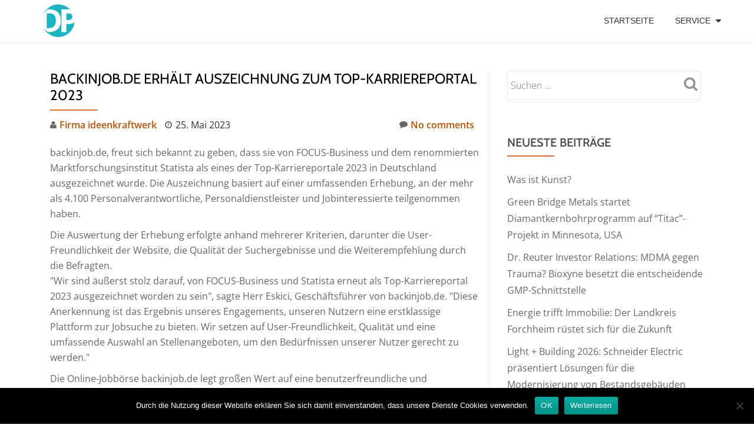

--- FILE ---
content_type: text/html; charset=UTF-8
request_url: https://www.deutscherpresseindex.de/2023/05/25/backinjob-de-erhaelt-auszeichnung-zum-top-karriereportal-2023/
body_size: 15555
content:
<!DOCTYPE html>
<html lang="de" class="no-js">
<head>
<meta charset="UTF-8">
<meta name="viewport" content="width=device-width, initial-scale=1">
<link rel="profile" href="http://gmpg.org/xfn/11">
<link rel="pingback" href="https://www.deutscherpresseindex.de/xmlrpc.php">
<meta name='robots' content='index, follow, max-image-preview:large, max-snippet:-1, max-video-preview:-1' />
<!-- This site is optimized with the Yoast SEO plugin v24.3 - https://yoast.com/wordpress/plugins/seo/ -->
<title>backinjob.de erhält Auszeichnung zum Top-Karriereportal 2023 - Deutscher Presseindex</title>
<link rel="canonical" href="https://www.deutscherpresseindex.de/2023/05/25/backinjob-de-erhaelt-auszeichnung-zum-top-karriereportal-2023/" />
<meta name="author" content="Firma ideenkraftwerk" />
<meta name="twitter:label1" content="Verfasst von" />
<meta name="twitter:data1" content="Firma ideenkraftwerk" />
<meta name="twitter:label2" content="Geschätzte Lesezeit" />
<meta name="twitter:data2" content="3 Minuten" />
<script type="application/ld+json" class="yoast-schema-graph">{"@context":"https://schema.org","@graph":[{"@type":"WebPage","@id":"https://www.deutscherpresseindex.de/2023/05/25/backinjob-de-erhaelt-auszeichnung-zum-top-karriereportal-2023/","url":"https://www.deutscherpresseindex.de/2023/05/25/backinjob-de-erhaelt-auszeichnung-zum-top-karriereportal-2023/","name":"backinjob.de erhält Auszeichnung zum Top-Karriereportal 2023 - Deutscher Presseindex","isPartOf":{"@id":"https://www.deutscherpresseindex.de/#website"},"primaryImageOfPage":{"@id":"https://www.deutscherpresseindex.de/2023/05/25/backinjob-de-erhaelt-auszeichnung-zum-top-karriereportal-2023/#primaryimage"},"image":{"@id":"https://www.deutscherpresseindex.de/2023/05/25/backinjob-de-erhaelt-auszeichnung-zum-top-karriereportal-2023/#primaryimage"},"thumbnailUrl":"https://www.deutscherpresseindex.de/wp-content/uploads/sites/5/2023/07/1689185900-1392466_1280x1024.jpg","datePublished":"2023-05-25T05:00:00+00:00","dateModified":"2023-07-12T18:18:09+00:00","author":{"@id":"https://www.deutscherpresseindex.de/#/schema/person/1eb2e36fe414c7f4e4cdda9342711b65"},"breadcrumb":{"@id":"https://www.deutscherpresseindex.de/2023/05/25/backinjob-de-erhaelt-auszeichnung-zum-top-karriereportal-2023/#breadcrumb"},"inLanguage":"de","potentialAction":[{"@type":"ReadAction","target":["https://www.deutscherpresseindex.de/2023/05/25/backinjob-de-erhaelt-auszeichnung-zum-top-karriereportal-2023/"]}]},{"@type":"ImageObject","inLanguage":"de","@id":"https://www.deutscherpresseindex.de/2023/05/25/backinjob-de-erhaelt-auszeichnung-zum-top-karriereportal-2023/#primaryimage","url":"https://www.deutscherpresseindex.de/wp-content/uploads/sites/5/2023/07/1689185900-1392466_1280x1024.jpg","contentUrl":"https://www.deutscherpresseindex.de/wp-content/uploads/sites/5/2023/07/1689185900-1392466_1280x1024.jpg","width":1000,"height":748,"caption":""},{"@type":"BreadcrumbList","@id":"https://www.deutscherpresseindex.de/2023/05/25/backinjob-de-erhaelt-auszeichnung-zum-top-karriereportal-2023/#breadcrumb","itemListElement":[{"@type":"ListItem","position":1,"name":"Startseite","item":"https://www.deutscherpresseindex.de/"},{"@type":"ListItem","position":2,"name":"backinjob.de erhält Auszeichnung zum Top-Karriereportal 2023"}]},{"@type":"WebSite","@id":"https://www.deutscherpresseindex.de/#website","url":"https://www.deutscherpresseindex.de/","name":"Deutscher Presseindex","description":" Die beste Pressemitteilung, der beste Content, die interessantesten News…","potentialAction":[{"@type":"SearchAction","target":{"@type":"EntryPoint","urlTemplate":"https://www.deutscherpresseindex.de/?s={search_term_string}"},"query-input":{"@type":"PropertyValueSpecification","valueRequired":true,"valueName":"search_term_string"}}],"inLanguage":"de"},{"@type":"Person","@id":"https://www.deutscherpresseindex.de/#/schema/person/1eb2e36fe414c7f4e4cdda9342711b65","name":"Firma ideenkraftwerk","image":{"@type":"ImageObject","inLanguage":"de","@id":"https://www.deutscherpresseindex.de/#/schema/person/image/","url":"https://secure.gravatar.com/avatar/152bd2a4093c7221d9e7ff14de2199d4?s=96&d=mm&r=g","contentUrl":"https://secure.gravatar.com/avatar/152bd2a4093c7221d9e7ff14de2199d4?s=96&d=mm&r=g","caption":"Firma ideenkraftwerk"},"url":"https://www.deutscherpresseindex.de/author/firma_ideenkraftwerk/"}]}</script>
<!-- / Yoast SEO plugin. -->
<!-- Hubbub v.1.35.1 https://morehubbub.com/ -->
<meta property="og:locale" content="de_DE" />
<meta property="og:type" content="article" />
<meta property="og:title" content="backinjob.de erhält Auszeichnung zum Top-Karriereportal 2023" />
<meta property="og:description" content="backinjob.de, freut sich bekannt zu geben, dass sie von FOCUS-Business und dem renommierten Marktforschungsinstitut Statista als eines der Top-Karriereportale 2023 in Deutschland ausgezeichnet wurde. Die Auszeichnung basiert auf einer umfassenden Erhebung, an der mehr als" />
<meta property="og:url" content="https://www.deutscherpresseindex.de/2023/05/25/backinjob-de-erhaelt-auszeichnung-zum-top-karriereportal-2023/" />
<meta property="og:site_name" content="Deutscher Presseindex" />
<meta property="og:updated_time" content="2023-07-12T20:18:09+00:00" />
<meta property="article:published_time" content="2023-05-25T07:00:00+00:00" />
<meta property="article:modified_time" content="2023-07-12T20:18:09+00:00" />
<meta name="twitter:card" content="summary_large_image" />
<meta name="twitter:title" content="backinjob.de erhält Auszeichnung zum Top-Karriereportal 2023" />
<meta name="twitter:description" content="backinjob.de, freut sich bekannt zu geben, dass sie von FOCUS-Business und dem renommierten Marktforschungsinstitut Statista als eines der Top-Karriereportale 2023 in Deutschland ausgezeichnet wurde. Die Auszeichnung basiert auf einer umfassenden Erhebung, an der mehr als" />
<meta class="flipboard-article" content="backinjob.de, freut sich bekannt zu geben, dass sie von FOCUS-Business und dem renommierten Marktforschungsinstitut Statista als eines der Top-Karriereportale 2023 in Deutschland ausgezeichnet wurde. Die Auszeichnung basiert auf einer umfassenden Erhebung, an der mehr als" />
<meta property="og:image" content="https://www.deutscherpresseindex.de/wp-content/uploads/sites/5/2023/07/1689185900-1392466_1280x1024.jpg" />
<meta name="twitter:image" content="https://www.deutscherpresseindex.de/wp-content/uploads/sites/5/2023/07/1689185900-1392466_1280x1024.jpg" />
<meta property="og:image:width" content="1000" />
<meta property="og:image:height" content="748" />
<!-- Hubbub v.1.35.1 https://morehubbub.com/ -->
<link rel="alternate" type="application/rss+xml" title="Deutscher Presseindex &raquo; Feed" href="https://www.deutscherpresseindex.de/feed/" />
<script type="text/javascript">
/* <![CDATA[ */
window._wpemojiSettings = {"baseUrl":"https:\/\/s.w.org\/images\/core\/emoji\/15.0.3\/72x72\/","ext":".png","svgUrl":"https:\/\/s.w.org\/images\/core\/emoji\/15.0.3\/svg\/","svgExt":".svg","source":{"concatemoji":"https:\/\/www.deutscherpresseindex.de\/wp-includes\/js\/wp-emoji-release.min.js?ver=6.5.7"}};
/*! This file is auto-generated */
!function(i,n){var o,s,e;function c(e){try{var t={supportTests:e,timestamp:(new Date).valueOf()};sessionStorage.setItem(o,JSON.stringify(t))}catch(e){}}function p(e,t,n){e.clearRect(0,0,e.canvas.width,e.canvas.height),e.fillText(t,0,0);var t=new Uint32Array(e.getImageData(0,0,e.canvas.width,e.canvas.height).data),r=(e.clearRect(0,0,e.canvas.width,e.canvas.height),e.fillText(n,0,0),new Uint32Array(e.getImageData(0,0,e.canvas.width,e.canvas.height).data));return t.every(function(e,t){return e===r[t]})}function u(e,t,n){switch(t){case"flag":return n(e,"\ud83c\udff3\ufe0f\u200d\u26a7\ufe0f","\ud83c\udff3\ufe0f\u200b\u26a7\ufe0f")?!1:!n(e,"\ud83c\uddfa\ud83c\uddf3","\ud83c\uddfa\u200b\ud83c\uddf3")&&!n(e,"\ud83c\udff4\udb40\udc67\udb40\udc62\udb40\udc65\udb40\udc6e\udb40\udc67\udb40\udc7f","\ud83c\udff4\u200b\udb40\udc67\u200b\udb40\udc62\u200b\udb40\udc65\u200b\udb40\udc6e\u200b\udb40\udc67\u200b\udb40\udc7f");case"emoji":return!n(e,"\ud83d\udc26\u200d\u2b1b","\ud83d\udc26\u200b\u2b1b")}return!1}function f(e,t,n){var r="undefined"!=typeof WorkerGlobalScope&&self instanceof WorkerGlobalScope?new OffscreenCanvas(300,150):i.createElement("canvas"),a=r.getContext("2d",{willReadFrequently:!0}),o=(a.textBaseline="top",a.font="600 32px Arial",{});return e.forEach(function(e){o[e]=t(a,e,n)}),o}function t(e){var t=i.createElement("script");t.src=e,t.defer=!0,i.head.appendChild(t)}"undefined"!=typeof Promise&&(o="wpEmojiSettingsSupports",s=["flag","emoji"],n.supports={everything:!0,everythingExceptFlag:!0},e=new Promise(function(e){i.addEventListener("DOMContentLoaded",e,{once:!0})}),new Promise(function(t){var n=function(){try{var e=JSON.parse(sessionStorage.getItem(o));if("object"==typeof e&&"number"==typeof e.timestamp&&(new Date).valueOf()<e.timestamp+604800&&"object"==typeof e.supportTests)return e.supportTests}catch(e){}return null}();if(!n){if("undefined"!=typeof Worker&&"undefined"!=typeof OffscreenCanvas&&"undefined"!=typeof URL&&URL.createObjectURL&&"undefined"!=typeof Blob)try{var e="postMessage("+f.toString()+"("+[JSON.stringify(s),u.toString(),p.toString()].join(",")+"));",r=new Blob([e],{type:"text/javascript"}),a=new Worker(URL.createObjectURL(r),{name:"wpTestEmojiSupports"});return void(a.onmessage=function(e){c(n=e.data),a.terminate(),t(n)})}catch(e){}c(n=f(s,u,p))}t(n)}).then(function(e){for(var t in e)n.supports[t]=e[t],n.supports.everything=n.supports.everything&&n.supports[t],"flag"!==t&&(n.supports.everythingExceptFlag=n.supports.everythingExceptFlag&&n.supports[t]);n.supports.everythingExceptFlag=n.supports.everythingExceptFlag&&!n.supports.flag,n.DOMReady=!1,n.readyCallback=function(){n.DOMReady=!0}}).then(function(){return e}).then(function(){var e;n.supports.everything||(n.readyCallback(),(e=n.source||{}).concatemoji?t(e.concatemoji):e.wpemoji&&e.twemoji&&(t(e.twemoji),t(e.wpemoji)))}))}((window,document),window._wpemojiSettings);
/* ]]> */
</script>
<style id='wp-emoji-styles-inline-css' type='text/css'>
img.wp-smiley, img.emoji {
display: inline !important;
border: none !important;
box-shadow: none !important;
height: 1em !important;
width: 1em !important;
margin: 0 0.07em !important;
vertical-align: -0.1em !important;
background: none !important;
padding: 0 !important;
}
</style>
<link rel='stylesheet' id='wp-block-library-css' href='//www.deutscherpresseindex.de/wp-content/cache/www.deutscherpresseindex.de/wpfc-minified/lp0lvp4c/284cq.css' type='text/css' media='all' />
<style id='classic-theme-styles-inline-css' type='text/css'>
/*! This file is auto-generated */
.wp-block-button__link{color:#fff;background-color:#32373c;border-radius:9999px;box-shadow:none;text-decoration:none;padding:calc(.667em + 2px) calc(1.333em + 2px);font-size:1.125em}.wp-block-file__button{background:#32373c;color:#fff;text-decoration:none}
</style>
<style id='global-styles-inline-css' type='text/css'>
body{--wp--preset--color--black: #000000;--wp--preset--color--cyan-bluish-gray: #abb8c3;--wp--preset--color--white: #ffffff;--wp--preset--color--pale-pink: #f78da7;--wp--preset--color--vivid-red: #cf2e2e;--wp--preset--color--luminous-vivid-orange: #ff6900;--wp--preset--color--luminous-vivid-amber: #fcb900;--wp--preset--color--light-green-cyan: #7bdcb5;--wp--preset--color--vivid-green-cyan: #00d084;--wp--preset--color--pale-cyan-blue: #8ed1fc;--wp--preset--color--vivid-cyan-blue: #0693e3;--wp--preset--color--vivid-purple: #9b51e0;--wp--preset--gradient--vivid-cyan-blue-to-vivid-purple: linear-gradient(135deg,rgba(6,147,227,1) 0%,rgb(155,81,224) 100%);--wp--preset--gradient--light-green-cyan-to-vivid-green-cyan: linear-gradient(135deg,rgb(122,220,180) 0%,rgb(0,208,130) 100%);--wp--preset--gradient--luminous-vivid-amber-to-luminous-vivid-orange: linear-gradient(135deg,rgba(252,185,0,1) 0%,rgba(255,105,0,1) 100%);--wp--preset--gradient--luminous-vivid-orange-to-vivid-red: linear-gradient(135deg,rgba(255,105,0,1) 0%,rgb(207,46,46) 100%);--wp--preset--gradient--very-light-gray-to-cyan-bluish-gray: linear-gradient(135deg,rgb(238,238,238) 0%,rgb(169,184,195) 100%);--wp--preset--gradient--cool-to-warm-spectrum: linear-gradient(135deg,rgb(74,234,220) 0%,rgb(151,120,209) 20%,rgb(207,42,186) 40%,rgb(238,44,130) 60%,rgb(251,105,98) 80%,rgb(254,248,76) 100%);--wp--preset--gradient--blush-light-purple: linear-gradient(135deg,rgb(255,206,236) 0%,rgb(152,150,240) 100%);--wp--preset--gradient--blush-bordeaux: linear-gradient(135deg,rgb(254,205,165) 0%,rgb(254,45,45) 50%,rgb(107,0,62) 100%);--wp--preset--gradient--luminous-dusk: linear-gradient(135deg,rgb(255,203,112) 0%,rgb(199,81,192) 50%,rgb(65,88,208) 100%);--wp--preset--gradient--pale-ocean: linear-gradient(135deg,rgb(255,245,203) 0%,rgb(182,227,212) 50%,rgb(51,167,181) 100%);--wp--preset--gradient--electric-grass: linear-gradient(135deg,rgb(202,248,128) 0%,rgb(113,206,126) 100%);--wp--preset--gradient--midnight: linear-gradient(135deg,rgb(2,3,129) 0%,rgb(40,116,252) 100%);--wp--preset--font-size--small: 13px;--wp--preset--font-size--medium: 20px;--wp--preset--font-size--large: 36px;--wp--preset--font-size--x-large: 42px;--wp--preset--spacing--20: 0.44rem;--wp--preset--spacing--30: 0.67rem;--wp--preset--spacing--40: 1rem;--wp--preset--spacing--50: 1.5rem;--wp--preset--spacing--60: 2.25rem;--wp--preset--spacing--70: 3.38rem;--wp--preset--spacing--80: 5.06rem;--wp--preset--shadow--natural: 6px 6px 9px rgba(0, 0, 0, 0.2);--wp--preset--shadow--deep: 12px 12px 50px rgba(0, 0, 0, 0.4);--wp--preset--shadow--sharp: 6px 6px 0px rgba(0, 0, 0, 0.2);--wp--preset--shadow--outlined: 6px 6px 0px -3px rgba(255, 255, 255, 1), 6px 6px rgba(0, 0, 0, 1);--wp--preset--shadow--crisp: 6px 6px 0px rgba(0, 0, 0, 1);}:where(.is-layout-flex){gap: 0.5em;}:where(.is-layout-grid){gap: 0.5em;}body .is-layout-flex{display: flex;}body .is-layout-flex{flex-wrap: wrap;align-items: center;}body .is-layout-flex > *{margin: 0;}body .is-layout-grid{display: grid;}body .is-layout-grid > *{margin: 0;}:where(.wp-block-columns.is-layout-flex){gap: 2em;}:where(.wp-block-columns.is-layout-grid){gap: 2em;}:where(.wp-block-post-template.is-layout-flex){gap: 1.25em;}:where(.wp-block-post-template.is-layout-grid){gap: 1.25em;}.has-black-color{color: var(--wp--preset--color--black) !important;}.has-cyan-bluish-gray-color{color: var(--wp--preset--color--cyan-bluish-gray) !important;}.has-white-color{color: var(--wp--preset--color--white) !important;}.has-pale-pink-color{color: var(--wp--preset--color--pale-pink) !important;}.has-vivid-red-color{color: var(--wp--preset--color--vivid-red) !important;}.has-luminous-vivid-orange-color{color: var(--wp--preset--color--luminous-vivid-orange) !important;}.has-luminous-vivid-amber-color{color: var(--wp--preset--color--luminous-vivid-amber) !important;}.has-light-green-cyan-color{color: var(--wp--preset--color--light-green-cyan) !important;}.has-vivid-green-cyan-color{color: var(--wp--preset--color--vivid-green-cyan) !important;}.has-pale-cyan-blue-color{color: var(--wp--preset--color--pale-cyan-blue) !important;}.has-vivid-cyan-blue-color{color: var(--wp--preset--color--vivid-cyan-blue) !important;}.has-vivid-purple-color{color: var(--wp--preset--color--vivid-purple) !important;}.has-black-background-color{background-color: var(--wp--preset--color--black) !important;}.has-cyan-bluish-gray-background-color{background-color: var(--wp--preset--color--cyan-bluish-gray) !important;}.has-white-background-color{background-color: var(--wp--preset--color--white) !important;}.has-pale-pink-background-color{background-color: var(--wp--preset--color--pale-pink) !important;}.has-vivid-red-background-color{background-color: var(--wp--preset--color--vivid-red) !important;}.has-luminous-vivid-orange-background-color{background-color: var(--wp--preset--color--luminous-vivid-orange) !important;}.has-luminous-vivid-amber-background-color{background-color: var(--wp--preset--color--luminous-vivid-amber) !important;}.has-light-green-cyan-background-color{background-color: var(--wp--preset--color--light-green-cyan) !important;}.has-vivid-green-cyan-background-color{background-color: var(--wp--preset--color--vivid-green-cyan) !important;}.has-pale-cyan-blue-background-color{background-color: var(--wp--preset--color--pale-cyan-blue) !important;}.has-vivid-cyan-blue-background-color{background-color: var(--wp--preset--color--vivid-cyan-blue) !important;}.has-vivid-purple-background-color{background-color: var(--wp--preset--color--vivid-purple) !important;}.has-black-border-color{border-color: var(--wp--preset--color--black) !important;}.has-cyan-bluish-gray-border-color{border-color: var(--wp--preset--color--cyan-bluish-gray) !important;}.has-white-border-color{border-color: var(--wp--preset--color--white) !important;}.has-pale-pink-border-color{border-color: var(--wp--preset--color--pale-pink) !important;}.has-vivid-red-border-color{border-color: var(--wp--preset--color--vivid-red) !important;}.has-luminous-vivid-orange-border-color{border-color: var(--wp--preset--color--luminous-vivid-orange) !important;}.has-luminous-vivid-amber-border-color{border-color: var(--wp--preset--color--luminous-vivid-amber) !important;}.has-light-green-cyan-border-color{border-color: var(--wp--preset--color--light-green-cyan) !important;}.has-vivid-green-cyan-border-color{border-color: var(--wp--preset--color--vivid-green-cyan) !important;}.has-pale-cyan-blue-border-color{border-color: var(--wp--preset--color--pale-cyan-blue) !important;}.has-vivid-cyan-blue-border-color{border-color: var(--wp--preset--color--vivid-cyan-blue) !important;}.has-vivid-purple-border-color{border-color: var(--wp--preset--color--vivid-purple) !important;}.has-vivid-cyan-blue-to-vivid-purple-gradient-background{background: var(--wp--preset--gradient--vivid-cyan-blue-to-vivid-purple) !important;}.has-light-green-cyan-to-vivid-green-cyan-gradient-background{background: var(--wp--preset--gradient--light-green-cyan-to-vivid-green-cyan) !important;}.has-luminous-vivid-amber-to-luminous-vivid-orange-gradient-background{background: var(--wp--preset--gradient--luminous-vivid-amber-to-luminous-vivid-orange) !important;}.has-luminous-vivid-orange-to-vivid-red-gradient-background{background: var(--wp--preset--gradient--luminous-vivid-orange-to-vivid-red) !important;}.has-very-light-gray-to-cyan-bluish-gray-gradient-background{background: var(--wp--preset--gradient--very-light-gray-to-cyan-bluish-gray) !important;}.has-cool-to-warm-spectrum-gradient-background{background: var(--wp--preset--gradient--cool-to-warm-spectrum) !important;}.has-blush-light-purple-gradient-background{background: var(--wp--preset--gradient--blush-light-purple) !important;}.has-blush-bordeaux-gradient-background{background: var(--wp--preset--gradient--blush-bordeaux) !important;}.has-luminous-dusk-gradient-background{background: var(--wp--preset--gradient--luminous-dusk) !important;}.has-pale-ocean-gradient-background{background: var(--wp--preset--gradient--pale-ocean) !important;}.has-electric-grass-gradient-background{background: var(--wp--preset--gradient--electric-grass) !important;}.has-midnight-gradient-background{background: var(--wp--preset--gradient--midnight) !important;}.has-small-font-size{font-size: var(--wp--preset--font-size--small) !important;}.has-medium-font-size{font-size: var(--wp--preset--font-size--medium) !important;}.has-large-font-size{font-size: var(--wp--preset--font-size--large) !important;}.has-x-large-font-size{font-size: var(--wp--preset--font-size--x-large) !important;}
.wp-block-navigation a:where(:not(.wp-element-button)){color: inherit;}
:where(.wp-block-post-template.is-layout-flex){gap: 1.25em;}:where(.wp-block-post-template.is-layout-grid){gap: 1.25em;}
:where(.wp-block-columns.is-layout-flex){gap: 2em;}:where(.wp-block-columns.is-layout-grid){gap: 2em;}
.wp-block-pullquote{font-size: 1.5em;line-height: 1.6;}
</style>
<link rel='stylesheet' id='cookie-notice-front-css' href='//www.deutscherpresseindex.de/wp-content/cache/www.deutscherpresseindex.de/wpfc-minified/6o14y040/284cq.css' type='text/css' media='all' />
<link rel='stylesheet' id='topicportal-remote-canonicals-frontend-css' href='//www.deutscherpresseindex.de/wp-content/plugins/topicportal-remote-canonicals/assets/css/frontend.css?ver=1.0.0' type='text/css' media='all' />
<link rel='stylesheet' id='llorix-one-lite-font-css' href='//www.deutscherpresseindex.de/wp-content/cache/www.deutscherpresseindex.de/wpfc-minified/mbe0auxq/284cq.css' type='text/css' media='all' />
<link rel='stylesheet' id='llorix-one-lite-fontawesome-css' href='//www.deutscherpresseindex.de/wp-content/cache/www.deutscherpresseindex.de/wpfc-minified/88jqqlg2/284cq.css' type='text/css' media='all' />
<link rel='stylesheet' id='llorix-one-lite-bootstrap-style-css' href='//www.deutscherpresseindex.de/wp-content/cache/www.deutscherpresseindex.de/wpfc-minified/2mvpuz0p/284cq.css' type='text/css' media='all' />
<link rel='stylesheet' id='llorix-one-lite-style-css' href='//www.deutscherpresseindex.de/wp-content/cache/www.deutscherpresseindex.de/wpfc-minified/7jpfy85j/284cq.css' type='text/css' media='all' />
<style id='llorix-one-lite-style-inline-css' type='text/css'>
.overlay-layer-wrap{ background:rgba(13, 60, 85, 0.5);}.archive-top .section-overlay-layer{ background:rgba(13, 60, 85, 0.6);}
</style>
<link rel="preload" class="mv-grow-style" href="https://www.deutscherpresseindex.de/wp-content/plugins/social-pug/assets/dist/style-frontend-pro.css?ver=1.35.1" as="style"><noscript><link rel='stylesheet' id='dpsp-frontend-style-pro-css' href='//www.deutscherpresseindex.de/wp-content/cache/www.deutscherpresseindex.de/wpfc-minified/d2klwoj9/284cq.css' type='text/css' media='all' />
</noscript><script type="text/javascript" id="cookie-notice-front-js-before">
/* <![CDATA[ */
var cnArgs = {"ajaxUrl":"https:\/\/www.deutscherpresseindex.de\/wp-admin\/admin-ajax.php","nonce":"d77f219038","hideEffect":"fade","position":"bottom","onScroll":false,"onScrollOffset":100,"onClick":false,"cookieName":"cookie_notice_accepted","cookieTime":2592000,"cookieTimeRejected":2592000,"globalCookie":false,"redirection":false,"cache":false,"revokeCookies":false,"revokeCookiesOpt":"automatic"};
/* ]]> */
</script>
<script type="text/javascript" src="https://www.deutscherpresseindex.de/wp-content/plugins/cookie-notice/js/front.min.js?ver=2.5.7" id="cookie-notice-front-js"></script>
<script type="text/javascript" src="https://www.deutscherpresseindex.de/wp-includes/js/jquery/jquery.min.js?ver=3.7.1" id="jquery-core-js"></script>
<script type="text/javascript" src="https://www.deutscherpresseindex.de/wp-includes/js/jquery/jquery-migrate.min.js?ver=3.4.1" id="jquery-migrate-js"></script>
<link rel="https://api.w.org/" href="https://www.deutscherpresseindex.de/wp-json/" /><link rel="alternate" type="application/json" href="https://www.deutscherpresseindex.de/wp-json/wp/v2/posts/1203947" /><link rel="EditURI" type="application/rsd+xml" title="RSD" href="https://www.deutscherpresseindex.de/xmlrpc.php?rsd" />
<meta name="generator" content="WordPress 6.5.7" />
<link rel='shortlink' href='https://www.deutscherpresseindex.de/?p=1203947' />
<link rel="alternate" type="application/json+oembed" href="https://www.deutscherpresseindex.de/wp-json/oembed/1.0/embed?url=https%3A%2F%2Fwww.deutscherpresseindex.de%2F2023%2F05%2F25%2Fbackinjob-de-erhaelt-auszeichnung-zum-top-karriereportal-2023%2F" />
<link rel="alternate" type="text/xml+oembed" href="https://www.deutscherpresseindex.de/wp-json/oembed/1.0/embed?url=https%3A%2F%2Fwww.deutscherpresseindex.de%2F2023%2F05%2F25%2Fbackinjob-de-erhaelt-auszeichnung-zum-top-karriereportal-2023%2F&#038;format=xml" />
<script type="text/javascript">
var jQueryMigrateHelperHasSentDowngrade = false;
window.onerror = function( msg, url, line, col, error ) {
// Break out early, do not processing if a downgrade reqeust was already sent.
if ( jQueryMigrateHelperHasSentDowngrade ) {
return true;
}
var xhr = new XMLHttpRequest();
var nonce = '55760735a3';
var jQueryFunctions = [
'andSelf',
'browser',
'live',
'boxModel',
'support.boxModel',
'size',
'swap',
'clean',
'sub',
];
var match_pattern = /\)\.(.+?) is not a function/;
var erroredFunction = msg.match( match_pattern );
// If there was no matching functions, do not try to downgrade.
if ( null === erroredFunction || typeof erroredFunction !== 'object' || typeof erroredFunction[1] === "undefined" || -1 === jQueryFunctions.indexOf( erroredFunction[1] ) ) {
return true;
}
// Set that we've now attempted a downgrade request.
jQueryMigrateHelperHasSentDowngrade = true;
xhr.open( 'POST', 'https://www.deutscherpresseindex.de/wp-admin/admin-ajax.php' );
xhr.setRequestHeader( 'Content-Type', 'application/x-www-form-urlencoded' );
xhr.onload = function () {
var response,
reload = false;
if ( 200 === xhr.status ) {
try {
response = JSON.parse( xhr.response );
reload = response.data.reload;
} catch ( e ) {
reload = false;
}
}
// Automatically reload the page if a deprecation caused an automatic downgrade, ensure visitors get the best possible experience.
if ( reload ) {
location.reload();
}
};
xhr.send( encodeURI( 'action=jquery-migrate-downgrade-version&_wpnonce=' + nonce ) );
// Suppress error alerts in older browsers
return true;
}
</script>
<!--[if lt IE 9]>
<script src="https://www.deutscherpresseindex.de/wp-content/themes/llorix-one-lite/js/html5shiv.min.js"></script>
<![endif]-->
<meta name="hubbub-info" description="Hubbub 1.35.1"><link rel="icon" href="https://www.deutscherpresseindex.de/wp-content/uploads/sites/5/2017/09/cropped-deutschepresseindex-e1506074717330-32x32.png" sizes="32x32" />
<link rel="icon" href="https://www.deutscherpresseindex.de/wp-content/uploads/sites/5/2017/09/cropped-deutschepresseindex-e1506074717330-192x192.png" sizes="192x192" />
<link rel="apple-touch-icon" href="https://www.deutscherpresseindex.de/wp-content/uploads/sites/5/2017/09/cropped-deutschepresseindex-e1506074717330-180x180.png" />
<meta name="msapplication-TileImage" content="https://www.deutscherpresseindex.de/wp-content/uploads/sites/5/2017/09/cropped-deutschepresseindex-e1506074717330-270x270.png" />
<style type="text/css" id="wp-custom-css">
.pb-company{
padding: 10px 20px;
margin-bottom: 20px;
border: 1px solid #dbdada;
}
.pb-contacts{
background-color: #f5f5f5;
padding: 10px 20px;
margin-bottom: 20px;
}
.pb-disclaimer{
font-style: italic;
font-size: 80%;
}
.footer-widget-wrap .widget-box {width:100%;}
.footer-widget-wrap .widget-box p{ font-size: small;}		</style>
<style id="sccss"></style></head>
<body itemscope itemtype="http://schema.org/WebPage" class="post-template-default single single-post postid-1203947 single-format-standard cookies-not-set group-blog" dir="
ltr">
<a class="skip-link screen-reader-text" href="#content">Skip to content</a>
<!-- =========================
PRE LOADER
============================== -->
<!-- =========================
SECTION: HOME / HEADER
============================== -->
<!--header-->
<header itemscope itemtype="http://schema.org/WPHeader" id="masthead" role="banner" data-stellar-background-ratio="0.5" class="header header-style-one site-header">
<!-- COLOR OVER IMAGE -->
<div class="overlay-layer-nav 
sticky-navigation-open">
<!-- STICKY NAVIGATION -->
<div class="navbar navbar-inverse bs-docs-nav navbar-fixed-top sticky-navigation appear-on-scroll">
<!-- CONTAINER -->
<div class="container">
<div class="navbar-header">
<!-- LOGO -->
<button title='Toggle Menu' aria-controls='menu-main-menu' aria-expanded='false' type="button" class="navbar-toggle menu-toggle" id="menu-toggle" data-toggle="collapse" data-target="#menu-primary">
<span class="screen-reader-text">Toggle navigation</span>
<span class="icon-bar"></span>
<span class="icon-bar"></span>
<span class="icon-bar"></span>
</button>
<a href="https://www.deutscherpresseindex.de/" class="navbar-brand" title="Deutscher Presseindex" data-wpel-link="internal"><img src="https://www.deutscherpresseindex.de/wp-content/uploads/sites/5/2017/09/deutschepresseindex-e1506074717330.png" alt="Deutscher Presseindex"></a><div class="header-logo-wrap text-header llorix_one_lite_only_customizer"><h1 itemprop="headline" id="site-title" class="site-title"><a href="https://www.deutscherpresseindex.de/" title="Deutscher Presseindex" rel="home" data-wpel-link="internal">Deutscher Presseindex</a></h1><p itemprop="description" id="site-description" class="site-description"> Die beste Pressemitteilung, der beste Content, die interessantesten News…</p></div>
</div>
<!-- MENU -->
<div itemscope itemtype="http://schema.org/SiteNavigationElement" aria-label="Primary Menu" id="menu-primary" class="navbar-collapse collapse">
<!-- LOGO ON STICKY NAV BAR -->
<div id="site-header-menu" class="site-header-menu">
<nav id="site-navigation" class="main-navigation" role="navigation">
<div class="menu-menue-container"><ul id="menu-menue" class="primary-menu small-text"><li id="menu-item-31" class="menu-item menu-item-type-custom menu-item-object-custom menu-item-home menu-item-31"><a href="https://www.deutscherpresseindex.de" data-wpel-link="internal">Startseite</a></li>
<li id="menu-item-44" class="menu-item menu-item-type-custom menu-item-object-custom menu-item-has-children menu-item-44"><a href="https://www.deutscherpresseindex.de/kontakt" data-wpel-link="internal">Service</a>
<ul class="sub-menu">
<li id="menu-item-43" class="menu-item menu-item-type-post_type menu-item-object-page menu-item-43"><a href="https://www.deutscherpresseindex.de/kontakt/" data-wpel-link="internal">Kontakt</a></li>
<li id="menu-item-30" class="menu-item menu-item-type-post_type menu-item-object-page menu-item-30"><a href="https://www.deutscherpresseindex.de/impressum/" data-wpel-link="internal">Impressum</a></li>
<li id="menu-item-1049334" class="menu-item menu-item-type-post_type menu-item-object-page menu-item-1049334"><a href="https://www.deutscherpresseindex.de/datenschutzerklaerung/" data-wpel-link="internal">Datenschutzerklärung</a></li>
</ul>
</li>
</ul></div>						</nav>
</div>
</div>
</div>
<!-- /END CONTAINER -->
</div>
<!-- /END STICKY NAVIGATION -->
</div>
<!-- /END COLOR OVER IMAGE -->
</header>
<!-- /END HOME / HEADER  -->
<div class="content-wrap">
<div class="container">
<div id="primary" class="content-area 
col-md-8">
<main itemscope itemtype="http://schema.org/WebPageElement" itemprop="mainContentOfPage" id="main" class="site-main" role="main">
<article id="post-1203947" class="content-single-page post-1203947 post type-post status-publish format-standard has-post-thumbnail hentry category-internet tag-arbeitsmarkt tag-auszeichnug tag-backinjob tag-focus-business tag-jobboerse tag-jobs tag-personal tag-recruitment tag-statista tag-stellenanzeigen tag-top-jobboerse tag-umfrage grow-content-body">
<header class="entry-header single-header">
<h1 itemprop="headline" class="entry-title single-title">backinjob.de erhält Auszeichnung zum Top-Karriereportal 2023</h1>		<div class="colored-line-left"></div>
<div class="clearfix"></div>
<div class="entry-meta single-entry-meta">
<span class="author-link" itemprop="author" itemscope="" itemtype="http://schema.org/Person">
<span itemprop="name" class="post-author author vcard">
<i class="fa fa-user" aria-hidden="true"></i>
<a href="https://www.deutscherpresseindex.de/author/firma_ideenkraftwerk/" itemprop="url" rel="author" data-wpel-link="internal">Firma ideenkraftwerk</a>
</span>
</span>
<time class="post-time posted-on published" datetime="2023-05-25T07:00:00+02:00" itemprop="datePublished">
<i class="fa fa-clock-o" aria-hidden="true"></i>
25. Mai 2023			</time>
<a href="https://www.deutscherpresseindex.de/2023/05/25/backinjob-de-erhaelt-auszeichnung-zum-top-karriereportal-2023/#respond" class="post-comments" data-wpel-link="internal">
<i class="fa fa-comment" aria-hidden="true"></i>
No comments			</a>
</div><!-- .entry-meta -->
</header><!-- .entry-header -->
<div itemprop="text" class="entry-content">
<div class="pb-text">backinjob.de, freut sich bekannt zu geben, dass sie von FOCUS-Business und dem renommierten Marktforschungsinstitut Statista als eines der Top-Karriereportale 2023 in Deutschland ausgezeichnet wurde. Die Auszeichnung basiert auf einer umfassenden Erhebung, an der mehr als 4.100 Personalverantwortliche, Personaldienstleister und Jobinteressierte teilgenommen haben.</p>
<p>Die Auswertung der Erhebung erfolgte anhand mehrerer Kriterien, darunter die User-Freundlichkeit der Website, die Qualität der Suchergebnisse und die Weiterempfehlung durch die Befragten.<br />
&quot;Wir sind äußerst stolz darauf, von FOCUS-Business und Statista erneut als Top-Karriereportal 2023 ausgezeichnet worden zu sein&quot;, sagte Herr Eskici, Geschäftsführer von backinjob.de. &quot;Diese Anerkennung ist das Ergebnis unseres Engagements, unseren Nutzern eine erstklassige Plattform zur Jobsuche zu bieten. Wir setzen auf User-Freundlichkeit, Qualität und eine umfassende Auswahl an Stellenangeboten, um den Bedürfnissen unserer Nutzer gerecht zu werden.&quot;</p>
<p>Die Online-Jobbörse backinjob.de legt großen Wert auf eine benutzerfreundliche und ansprechende Website-Gestaltung. Die klare Struktur und das moderne Design ermöglichen den Nutzern eine einfache Navigation und eine effiziente Suche nach passenden Stellenangeboten. Die hohe Qualität der Suchergebnisse spiegelt sich in der Anzahl der eingegangenen Bewerbungen wider, was für Arbeitgeber und Jobsuchende gleichermaßen von großem Vorteil ist.</p>
<p>&quot;Wir möchten uns bei allen Personalverantwortlichen, Personaldienstleistern und Jobinteressierten bedanken, die an der Erhebung teilgenommen haben&quot;, fügte Herr Eskici hinzu. &quot;Ihre Meinungen und Bewertungen sind für uns von unschätzbarem Wert und helfen uns dabei, unsere Dienstleistungen kontinuierlich zu verbessern.&quot;</p>
<p>Die Auszeichnung als Top-Karriereportal 2023 in Deutschland ist ein Meilenstein für backinjob.de und unterstreicht die Position des Unternehmens auf dem deutschen Recruitment und Stellenmarkt. Mit einem breiten Spektrum an attraktiven Stellenangeboten und einem hervorragenden Service für Arbeitgeber und Jobsuchende wird backinjob.de auch weiterhin dazu beitragen, die Karrieren von Menschen voranzubringen.</p>
<p>Über backinjob.de: backinjob.de ist eine Online Jobbörse, die es Arbeitgebern ermöglicht, ihre Stellenangebote einem großen Pool qualifizierter Arbeitssuchender zugänglich zu machen. Mit einer benutzerfreundlichen Website, hochwertigen Suchergebnissen und einem engagierten Kundenservice bietet backinjob.de eine umfassende Plattform für die Karriereentwicklung und Jobvermittlung.</p></div>
<div class="pb-boilerplate">
<div>Über die ideenkraftwerk GmbH</div>
<p>Ideenkraftwerk GmbH<br />
Wilhelmsplatz 1<br />
32051 Herford<br />
UST-ID NR: DE260108109<br />
Steuernummer: 324/5758/2182<br />
Amtsgericht Herford HRB 10870</p>
</div>
<div class="pb-company">
<div>Firmenkontakt und Herausgeber der Meldung:</div>
<p>ideenkraftwerk GmbH<br />
Wilhelmsplatz 1<br />
32051 Herford<br />
Telefon: +49 (5221) 6993239<br />
Telefax: +49 (5221) 9933844<br />
<a href="http://www.ideenkraftwerk-gmbh.de/" target="_blank" rel="noopener nofollow" data-wpel-link="external">http://www.ideenkraftwerk-gmbh.de/</a></div>
<div class="pb-contacts">
<div>Ansprechpartner:</div>
<div class="pb-contact-item">Coco Rosenberg<br />
Presse
</div>
<div class="pb-links">
<div>Weiterführende Links</div>
<ul>
<li>
<a href="https://www.pressebox.de/pressemitteilung/ideenkraftwerk-gmbh/backinjob-de-erhaelt-Auszeichnung-zum-Top-Karriereportal-2023/boxid/1159221" target="_blank" rel="noopener nofollow" data-wpel-link="external">Originalmeldung der ideenkraftwerk GmbH</a>
</li>
<li>
<a href="https://www.pressebox.de/newsroom/ideenkraftwerk-gmbh" target="_blank" rel="noopener nofollow" data-wpel-link="external">Alle Meldungen der ideenkraftwerk GmbH</a>
</li>
</ul></div>
<div class="pb-disclaimer">Für die oben stehende Pressemitteilung ist allein der jeweils angegebene Herausgeber (siehe Firmenkontakt oben) verantwortlich. Dieser ist in der Regel auch Urheber des Pressetextes, sowie der angehängten Bild-, Ton-, Video-, Medien- und Informationsmaterialien. Die United News Network GmbH übernimmt keine Haftung für die Korrektheit oder Vollständigkeit der dargestellten Meldung. Auch bei Übertragungsfehlern oder anderen Störungen haftet sie nur im Fall von Vorsatz oder grober Fahrlässigkeit. Die Nutzung von hier archivierten Informationen zur Eigeninformation und redaktionellen Weiterverarbeitung ist in der Regel kostenfrei. Bitte klären Sie vor einer Weiterverwendung urheberrechtliche Fragen mit dem angegebenen Herausgeber. Eine systematische Speicherung dieser Daten sowie die Verwendung auch von Teilen dieses Datenbankwerks sind nur mit schriftlicher Genehmigung durch die United News Network GmbH gestattet.
</div>
<p>        <img decoding="async" src="https://www.pressebox.de/presscorner/cpix/tp---4/1159221.gif" alt="counterpixel" width="1" height="1" /></p>
</div><!-- .entry-content -->
<footer class="entry-footer">
<span class="cat-links"><i class="fa fa-folder-open" aria-hidden="true"></i>Posted in <a href="https://www.deutscherpresseindex.de/category/internet/" rel="category tag" data-wpel-link="internal">Internet</a></span><span class="tags-links"><i class="fa fa-tags" aria-hidden="true"></i>Tagged <a href="https://www.deutscherpresseindex.de/tag/arbeitsmarkt/" rel="tag" data-wpel-link="internal">arbeitsmarkt</a>, <a href="https://www.deutscherpresseindex.de/tag/auszeichnug/" rel="tag" data-wpel-link="internal">auszeichnug</a>, <a href="https://www.deutscherpresseindex.de/tag/backinjob/" rel="tag" data-wpel-link="internal">backinjob</a>, <a href="https://www.deutscherpresseindex.de/tag/focus-business/" rel="tag" data-wpel-link="internal">Focus Business</a>, <a href="https://www.deutscherpresseindex.de/tag/jobboerse/" rel="tag" data-wpel-link="internal">jobbörse</a>, <a href="https://www.deutscherpresseindex.de/tag/jobs/" rel="tag" data-wpel-link="internal">jobs</a>, <a href="https://www.deutscherpresseindex.de/tag/personal/" rel="tag" data-wpel-link="internal">personal</a>, <a href="https://www.deutscherpresseindex.de/tag/recruitment/" rel="tag" data-wpel-link="internal">Recruitment</a>, <a href="https://www.deutscherpresseindex.de/tag/statista/" rel="tag" data-wpel-link="internal">statista</a>, <a href="https://www.deutscherpresseindex.de/tag/stellenanzeigen/" rel="tag" data-wpel-link="internal">stellenanzeigen</a>, <a href="https://www.deutscherpresseindex.de/tag/top-jobboerse/" rel="tag" data-wpel-link="internal">Top Jobbörse</a>, <a href="https://www.deutscherpresseindex.de/tag/umfrage/" rel="tag" data-wpel-link="internal">Umfrage</a></span>	</footer><!-- .entry-footer -->
</article><!-- #post-## -->
<nav class="navigation post-navigation" aria-label="Beiträge">
<h2 class="screen-reader-text">Beitragsnavigation</h2>
<div class="nav-links"><div class="nav-previous"><a href="https://www.deutscherpresseindex.de/2023/05/25/25-jahre-leidenschaftliches-engagement-fuer-den-deutschen-mittelstand/" rel="prev" data-wpel-link="internal">25 Jahre leidenschaftliches Engagement für den deutschen Mittelstand</a></div><div class="nav-next"><a href="https://www.deutscherpresseindex.de/2023/05/25/elektroingenieure-mit-kuenstlicher-intelligenz-und-mining-zur-reichweitensteigerung/" rel="next" data-wpel-link="internal">Elektroingenieure mit künstlicher Intelligenz und Mining zur Reichweitensteigerung</a></div></div>
</nav>
</main><!-- #main -->
</div><!-- #primary -->
<div itemscope itemtype="http://schema.org/WPSideBar" role="complementary" aria-label="Main sidebar" id="sidebar-secondary" class="col-md-4 widget-area">
<aside id="search-2" class="widget widget_search"><form role="search" method="get" class="search-form" action="https://www.deutscherpresseindex.de/">
<label>
<span class="screen-reader-text">Suche nach:</span>
<input type="search" class="search-field" placeholder="Suchen …" value="" name="s" />
</label>
<input type="submit" class="search-submit" value="Suchen" />
</form></aside>
<aside id="recent-posts-2" class="widget widget_recent_entries">
<h2 class="widget-title">Neueste Beiträge</h2><div class="colored-line-left"></div><div class="clearfix widget-title-margin"></div>
<ul>
<li>
<a href="https://www.deutscherpresseindex.de/2026/01/23/was-ist-kunst/" data-wpel-link="internal">Was ist Kunst?</a>
</li>
<li>
<a href="https://www.deutscherpresseindex.de/2026/01/23/green-bridge-metals-startet-diamantkernbohrprogramm-auf-titac-projekt-in-minnesota-usa/" data-wpel-link="internal">Green Bridge Metals startet Diamantkernbohrprogramm auf “Titac”-Projekt in Minnesota, USA</a>
</li>
<li>
<a href="https://www.deutscherpresseindex.de/2026/01/23/dr-reuter-investor-relations-mdma-gegen-trauma-bioxyne-besetzt-die-entscheidende-gmp-schnittstelle/" data-wpel-link="internal">Dr. Reuter Investor Relations: MDMA gegen Trauma? Bioxyne besetzt die entscheidende GMP-Schnittstelle</a>
</li>
<li>
<a href="https://www.deutscherpresseindex.de/2026/01/23/energie-trifft-immobilie-der-landkreis-forchheim-rstet-sich-fr-die-zukunft/" data-wpel-link="internal">Energie trifft Immobilie: Der Landkreis Forchheim rüstet sich für die Zukunft</a>
</li>
<li>
<a href="https://www.deutscherpresseindex.de/2026/01/23/light-building-2026-schneider-electric-prsentiert-lsungen-fr-die-modernisierung-von-bestandsgebuden-und-neubauprojekten-fr-den-zweckbau-von-mo/" data-wpel-link="internal">Light + Building 2026: Schneider Electric präsentiert Lösungen für die Modernisierung von Bestandsgebäuden und Neubauprojekten für den Zweckbau von mo</a>
</li>
</ul>
</aside><aside id="archives-2" class="widget widget_archive"><h2 class="widget-title">Archiv</h2><div class="colored-line-left"></div><div class="clearfix widget-title-margin"></div>		<label class="screen-reader-text" for="archives-dropdown-2">Archiv</label>
<select id="archives-dropdown-2" name="archive-dropdown">
<option value="">Monat auswählen</option>
<option value='https://www.deutscherpresseindex.de/2026/01/'> Januar 2026 </option>
<option value='https://www.deutscherpresseindex.de/2025/12/'> Dezember 2025 </option>
<option value='https://www.deutscherpresseindex.de/2025/11/'> November 2025 </option>
<option value='https://www.deutscherpresseindex.de/2025/10/'> Oktober 2025 </option>
<option value='https://www.deutscherpresseindex.de/2025/09/'> September 2025 </option>
<option value='https://www.deutscherpresseindex.de/2025/08/'> August 2025 </option>
<option value='https://www.deutscherpresseindex.de/2025/07/'> Juli 2025 </option>
<option value='https://www.deutscherpresseindex.de/2025/06/'> Juni 2025 </option>
<option value='https://www.deutscherpresseindex.de/2025/05/'> Mai 2025 </option>
<option value='https://www.deutscherpresseindex.de/2025/04/'> April 2025 </option>
<option value='https://www.deutscherpresseindex.de/2025/03/'> März 2025 </option>
<option value='https://www.deutscherpresseindex.de/2025/02/'> Februar 2025 </option>
<option value='https://www.deutscherpresseindex.de/2025/01/'> Januar 2025 </option>
<option value='https://www.deutscherpresseindex.de/2024/12/'> Dezember 2024 </option>
<option value='https://www.deutscherpresseindex.de/2024/11/'> November 2024 </option>
<option value='https://www.deutscherpresseindex.de/2024/10/'> Oktober 2024 </option>
<option value='https://www.deutscherpresseindex.de/2024/09/'> September 2024 </option>
<option value='https://www.deutscherpresseindex.de/2024/08/'> August 2024 </option>
<option value='https://www.deutscherpresseindex.de/2024/07/'> Juli 2024 </option>
<option value='https://www.deutscherpresseindex.de/2024/06/'> Juni 2024 </option>
<option value='https://www.deutscherpresseindex.de/2024/05/'> Mai 2024 </option>
<option value='https://www.deutscherpresseindex.de/2024/04/'> April 2024 </option>
<option value='https://www.deutscherpresseindex.de/2024/03/'> März 2024 </option>
<option value='https://www.deutscherpresseindex.de/2024/02/'> Februar 2024 </option>
<option value='https://www.deutscherpresseindex.de/2024/01/'> Januar 2024 </option>
<option value='https://www.deutscherpresseindex.de/2023/12/'> Dezember 2023 </option>
<option value='https://www.deutscherpresseindex.de/2023/11/'> November 2023 </option>
<option value='https://www.deutscherpresseindex.de/2023/10/'> Oktober 2023 </option>
<option value='https://www.deutscherpresseindex.de/2023/09/'> September 2023 </option>
<option value='https://www.deutscherpresseindex.de/2023/08/'> August 2023 </option>
<option value='https://www.deutscherpresseindex.de/2023/07/'> Juli 2023 </option>
<option value='https://www.deutscherpresseindex.de/2023/06/'> Juni 2023 </option>
<option value='https://www.deutscherpresseindex.de/2023/05/'> Mai 2023 </option>
<option value='https://www.deutscherpresseindex.de/2023/04/'> April 2023 </option>
<option value='https://www.deutscherpresseindex.de/2023/03/'> März 2023 </option>
<option value='https://www.deutscherpresseindex.de/2023/02/'> Februar 2023 </option>
<option value='https://www.deutscherpresseindex.de/2023/01/'> Januar 2023 </option>
<option value='https://www.deutscherpresseindex.de/2022/12/'> Dezember 2022 </option>
<option value='https://www.deutscherpresseindex.de/2022/11/'> November 2022 </option>
<option value='https://www.deutscherpresseindex.de/2022/10/'> Oktober 2022 </option>
<option value='https://www.deutscherpresseindex.de/2022/09/'> September 2022 </option>
<option value='https://www.deutscherpresseindex.de/2022/08/'> August 2022 </option>
<option value='https://www.deutscherpresseindex.de/2022/07/'> Juli 2022 </option>
<option value='https://www.deutscherpresseindex.de/2022/06/'> Juni 2022 </option>
<option value='https://www.deutscherpresseindex.de/2022/05/'> Mai 2022 </option>
<option value='https://www.deutscherpresseindex.de/2022/04/'> April 2022 </option>
<option value='https://www.deutscherpresseindex.de/2022/03/'> März 2022 </option>
<option value='https://www.deutscherpresseindex.de/2022/02/'> Februar 2022 </option>
<option value='https://www.deutscherpresseindex.de/2022/01/'> Januar 2022 </option>
<option value='https://www.deutscherpresseindex.de/2021/12/'> Dezember 2021 </option>
<option value='https://www.deutscherpresseindex.de/2021/11/'> November 2021 </option>
<option value='https://www.deutscherpresseindex.de/2021/10/'> Oktober 2021 </option>
<option value='https://www.deutscherpresseindex.de/2021/09/'> September 2021 </option>
<option value='https://www.deutscherpresseindex.de/2021/08/'> August 2021 </option>
<option value='https://www.deutscherpresseindex.de/2021/07/'> Juli 2021 </option>
<option value='https://www.deutscherpresseindex.de/2021/06/'> Juni 2021 </option>
<option value='https://www.deutscherpresseindex.de/2021/05/'> Mai 2021 </option>
<option value='https://www.deutscherpresseindex.de/2021/04/'> April 2021 </option>
<option value='https://www.deutscherpresseindex.de/2021/03/'> März 2021 </option>
<option value='https://www.deutscherpresseindex.de/2021/02/'> Februar 2021 </option>
<option value='https://www.deutscherpresseindex.de/2021/01/'> Januar 2021 </option>
<option value='https://www.deutscherpresseindex.de/2020/12/'> Dezember 2020 </option>
<option value='https://www.deutscherpresseindex.de/2020/11/'> November 2020 </option>
<option value='https://www.deutscherpresseindex.de/2020/10/'> Oktober 2020 </option>
<option value='https://www.deutscherpresseindex.de/2020/09/'> September 2020 </option>
<option value='https://www.deutscherpresseindex.de/2020/08/'> August 2020 </option>
<option value='https://www.deutscherpresseindex.de/2020/07/'> Juli 2020 </option>
<option value='https://www.deutscherpresseindex.de/2020/06/'> Juni 2020 </option>
<option value='https://www.deutscherpresseindex.de/2020/05/'> Mai 2020 </option>
<option value='https://www.deutscherpresseindex.de/2020/04/'> April 2020 </option>
<option value='https://www.deutscherpresseindex.de/2020/03/'> März 2020 </option>
<option value='https://www.deutscherpresseindex.de/2020/02/'> Februar 2020 </option>
<option value='https://www.deutscherpresseindex.de/2020/01/'> Januar 2020 </option>
<option value='https://www.deutscherpresseindex.de/2019/12/'> Dezember 2019 </option>
<option value='https://www.deutscherpresseindex.de/2019/11/'> November 2019 </option>
<option value='https://www.deutscherpresseindex.de/2019/10/'> Oktober 2019 </option>
<option value='https://www.deutscherpresseindex.de/2019/09/'> September 2019 </option>
<option value='https://www.deutscherpresseindex.de/2019/08/'> August 2019 </option>
<option value='https://www.deutscherpresseindex.de/2019/07/'> Juli 2019 </option>
<option value='https://www.deutscherpresseindex.de/2019/06/'> Juni 2019 </option>
<option value='https://www.deutscherpresseindex.de/2019/05/'> Mai 2019 </option>
<option value='https://www.deutscherpresseindex.de/2019/04/'> April 2019 </option>
<option value='https://www.deutscherpresseindex.de/2019/03/'> März 2019 </option>
<option value='https://www.deutscherpresseindex.de/2019/02/'> Februar 2019 </option>
<option value='https://www.deutscherpresseindex.de/2019/01/'> Januar 2019 </option>
<option value='https://www.deutscherpresseindex.de/2018/12/'> Dezember 2018 </option>
<option value='https://www.deutscherpresseindex.de/2018/11/'> November 2018 </option>
<option value='https://www.deutscherpresseindex.de/2018/10/'> Oktober 2018 </option>
<option value='https://www.deutscherpresseindex.de/2018/09/'> September 2018 </option>
<option value='https://www.deutscherpresseindex.de/2018/08/'> August 2018 </option>
<option value='https://www.deutscherpresseindex.de/2018/07/'> Juli 2018 </option>
<option value='https://www.deutscherpresseindex.de/2018/06/'> Juni 2018 </option>
<option value='https://www.deutscherpresseindex.de/2018/05/'> Mai 2018 </option>
<option value='https://www.deutscherpresseindex.de/2018/04/'> April 2018 </option>
<option value='https://www.deutscherpresseindex.de/2018/03/'> März 2018 </option>
<option value='https://www.deutscherpresseindex.de/2018/02/'> Februar 2018 </option>
<option value='https://www.deutscherpresseindex.de/2018/01/'> Januar 2018 </option>
<option value='https://www.deutscherpresseindex.de/2017/12/'> Dezember 2017 </option>
<option value='https://www.deutscherpresseindex.de/2017/11/'> November 2017 </option>
<option value='https://www.deutscherpresseindex.de/2017/10/'> Oktober 2017 </option>
<option value='https://www.deutscherpresseindex.de/2017/09/'> September 2017 </option>
<option value='https://www.deutscherpresseindex.de/2017/08/'> August 2017 </option>
<option value='https://www.deutscherpresseindex.de/2017/07/'> Juli 2017 </option>
<option value='https://www.deutscherpresseindex.de/2017/06/'> Juni 2017 </option>
<option value='https://www.deutscherpresseindex.de/2017/05/'> Mai 2017 </option>
<option value='https://www.deutscherpresseindex.de/2017/04/'> April 2017 </option>
<option value='https://www.deutscherpresseindex.de/2017/03/'> März 2017 </option>
<option value='https://www.deutscherpresseindex.de/2017/02/'> Februar 2017 </option>
<option value='https://www.deutscherpresseindex.de/2017/01/'> Januar 2017 </option>
<option value='https://www.deutscherpresseindex.de/2016/12/'> Dezember 2016 </option>
<option value='https://www.deutscherpresseindex.de/2016/11/'> November 2016 </option>
<option value='https://www.deutscherpresseindex.de/2016/10/'> Oktober 2016 </option>
<option value='https://www.deutscherpresseindex.de/2016/09/'> September 2016 </option>
<option value='https://www.deutscherpresseindex.de/2016/08/'> August 2016 </option>
<option value='https://www.deutscherpresseindex.de/2016/07/'> Juli 2016 </option>
<option value='https://www.deutscherpresseindex.de/2016/06/'> Juni 2016 </option>
<option value='https://www.deutscherpresseindex.de/2016/05/'> Mai 2016 </option>
<option value='https://www.deutscherpresseindex.de/2016/04/'> April 2016 </option>
<option value='https://www.deutscherpresseindex.de/2016/03/'> März 2016 </option>
<option value='https://www.deutscherpresseindex.de/2016/02/'> Februar 2016 </option>
<option value='https://www.deutscherpresseindex.de/2016/01/'> Januar 2016 </option>
<option value='https://www.deutscherpresseindex.de/2015/12/'> Dezember 2015 </option>
<option value='https://www.deutscherpresseindex.de/2015/11/'> November 2015 </option>
<option value='https://www.deutscherpresseindex.de/2015/10/'> Oktober 2015 </option>
<option value='https://www.deutscherpresseindex.de/2015/09/'> September 2015 </option>
<option value='https://www.deutscherpresseindex.de/2015/07/'> Juli 2015 </option>
<option value='https://www.deutscherpresseindex.de/2015/05/'> Mai 2015 </option>
<option value='https://www.deutscherpresseindex.de/2015/03/'> März 2015 </option>
<option value='https://www.deutscherpresseindex.de/2015/02/'> Februar 2015 </option>
<option value='https://www.deutscherpresseindex.de/2015/01/'> Januar 2015 </option>
<option value='https://www.deutscherpresseindex.de/2014/11/'> November 2014 </option>
<option value='https://www.deutscherpresseindex.de/2014/09/'> September 2014 </option>
<option value='https://www.deutscherpresseindex.de/2014/08/'> August 2014 </option>
<option value='https://www.deutscherpresseindex.de/2014/07/'> Juli 2014 </option>
<option value='https://www.deutscherpresseindex.de/2014/06/'> Juni 2014 </option>
<option value='https://www.deutscherpresseindex.de/2014/05/'> Mai 2014 </option>
<option value='https://www.deutscherpresseindex.de/2014/03/'> März 2014 </option>
<option value='https://www.deutscherpresseindex.de/2014/02/'> Februar 2014 </option>
<option value='https://www.deutscherpresseindex.de/2013/11/'> November 2013 </option>
<option value='https://www.deutscherpresseindex.de/2013/09/'> September 2013 </option>
<option value='https://www.deutscherpresseindex.de/2013/07/'> Juli 2013 </option>
<option value='https://www.deutscherpresseindex.de/2013/06/'> Juni 2013 </option>
<option value='https://www.deutscherpresseindex.de/2013/05/'> Mai 2013 </option>
<option value='https://www.deutscherpresseindex.de/2013/04/'> April 2013 </option>
<option value='https://www.deutscherpresseindex.de/2013/03/'> März 2013 </option>
<option value='https://www.deutscherpresseindex.de/2013/02/'> Februar 2013 </option>
<option value='https://www.deutscherpresseindex.de/2013/01/'> Januar 2013 </option>
<option value='https://www.deutscherpresseindex.de/2012/10/'> Oktober 2012 </option>
<option value='https://www.deutscherpresseindex.de/2012/09/'> September 2012 </option>
<option value='https://www.deutscherpresseindex.de/2012/07/'> Juli 2012 </option>
<option value='https://www.deutscherpresseindex.de/2012/06/'> Juni 2012 </option>
<option value='https://www.deutscherpresseindex.de/2012/03/'> März 2012 </option>
<option value='https://www.deutscherpresseindex.de/2012/02/'> Februar 2012 </option>
<option value='https://www.deutscherpresseindex.de/2012/01/'> Januar 2012 </option>
<option value='https://www.deutscherpresseindex.de/2011/12/'> Dezember 2011 </option>
<option value='https://www.deutscherpresseindex.de/2011/09/'> September 2011 </option>
<option value='https://www.deutscherpresseindex.de/2011/07/'> Juli 2011 </option>
<option value='https://www.deutscherpresseindex.de/2011/06/'> Juni 2011 </option>
<option value='https://www.deutscherpresseindex.de/2011/05/'> Mai 2011 </option>
<option value='https://www.deutscherpresseindex.de/2011/04/'> April 2011 </option>
<option value='https://www.deutscherpresseindex.de/2010/10/'> Oktober 2010 </option>
<option value='https://www.deutscherpresseindex.de/2010/09/'> September 2010 </option>
<option value='https://www.deutscherpresseindex.de/2010/07/'> Juli 2010 </option>
<option value='https://www.deutscherpresseindex.de/2010/06/'> Juni 2010 </option>
<option value='https://www.deutscherpresseindex.de/2010/03/'> März 2010 </option>
<option value='https://www.deutscherpresseindex.de/2010/02/'> Februar 2010 </option>
<option value='https://www.deutscherpresseindex.de/2009/12/'> Dezember 2009 </option>
<option value='https://www.deutscherpresseindex.de/2009/10/'> Oktober 2009 </option>
<option value='https://www.deutscherpresseindex.de/2009/09/'> September 2009 </option>
<option value='https://www.deutscherpresseindex.de/2009/07/'> Juli 2009 </option>
<option value='https://www.deutscherpresseindex.de/2009/06/'> Juni 2009 </option>
<option value='https://www.deutscherpresseindex.de/2009/03/'> März 2009 </option>
<option value='https://www.deutscherpresseindex.de/2009/01/'> Januar 2009 </option>
<option value='https://www.deutscherpresseindex.de/2008/12/'> Dezember 2008 </option>
<option value='https://www.deutscherpresseindex.de/2008/08/'> August 2008 </option>
<option value='https://www.deutscherpresseindex.de/2008/07/'> Juli 2008 </option>
<option value='https://www.deutscherpresseindex.de/2008/06/'> Juni 2008 </option>
<option value='https://www.deutscherpresseindex.de/2008/04/'> April 2008 </option>
<option value='https://www.deutscherpresseindex.de/2007/10/'> Oktober 2007 </option>
<option value='https://www.deutscherpresseindex.de/2006/09/'> September 2006 </option>
<option value='https://www.deutscherpresseindex.de/2005/01/'> Januar 2005 </option>
</select>
<script type="text/javascript">
/* <![CDATA[ */
(function() {
var dropdown = document.getElementById( "archives-dropdown-2" );
function onSelectChange() {
if ( dropdown.options[ dropdown.selectedIndex ].value !== '' ) {
document.location.href = this.options[ this.selectedIndex ].value;
}
}
dropdown.onchange = onSelectChange;
})();
/* ]]> */
</script>
</aside><aside id="categories-2" class="widget widget_categories"><h2 class="widget-title">Kategorien</h2><div class="colored-line-left"></div><div class="clearfix widget-title-margin"></div>
<ul>
<li class="cat-item cat-item-1"><a href="https://www.deutscherpresseindex.de/category/allgemein/" data-wpel-link="internal">Allgemein</a>
</li>
<li class="cat-item cat-item-4"><a href="https://www.deutscherpresseindex.de/category/ausbildung-jobs/" data-wpel-link="internal">Ausbildung / Jobs</a>
</li>
<li class="cat-item cat-item-54064"><a href="https://www.deutscherpresseindex.de/category/bauen-wohnen/" data-wpel-link="internal">Bauen &amp; Wohnen</a>
</li>
<li class="cat-item cat-item-31"><a href="https://www.deutscherpresseindex.de/category/bautechnik/" data-wpel-link="internal">Bautechnik</a>
</li>
<li class="cat-item cat-item-54051"><a href="https://www.deutscherpresseindex.de/category/beauty-wellness/" data-wpel-link="internal">Beauty &amp; Wellness</a>
</li>
<li class="cat-item cat-item-54058"><a href="https://www.deutscherpresseindex.de/category/bildung-karriere/" data-wpel-link="internal">Bildung &amp; Karriere</a>
</li>
<li class="cat-item cat-item-18"><a href="https://www.deutscherpresseindex.de/category/biotechnik/" data-wpel-link="internal">Biotechnik</a>
</li>
<li class="cat-item cat-item-28"><a href="https://www.deutscherpresseindex.de/category/consumer-electronics/" data-wpel-link="internal">Consumer-Electronics</a>
</li>
<li class="cat-item cat-item-3"><a href="https://www.deutscherpresseindex.de/category/dienstleistungen/" data-wpel-link="internal">Dienstleistungen</a>
</li>
<li class="cat-item cat-item-27"><a href="https://www.deutscherpresseindex.de/category/e-commerce/" data-wpel-link="internal">E-Commerce</a>
</li>
<li class="cat-item cat-item-16"><a href="https://www.deutscherpresseindex.de/category/elektrotechnik/" data-wpel-link="internal">Elektrotechnik</a>
</li>
<li class="cat-item cat-item-25"><a href="https://www.deutscherpresseindex.de/category/energie-umwelt/" data-wpel-link="internal">Energie- / Umwelttechnik</a>
</li>
<li class="cat-item cat-item-54063"><a href="https://www.deutscherpresseindex.de/category/essen-trinken/" data-wpel-link="internal">Essen &amp; Trinken</a>
</li>
<li class="cat-item cat-item-13"><a href="https://www.deutscherpresseindex.de/category/events/" data-wpel-link="internal">Events</a>
</li>
<li class="cat-item cat-item-20"><a href="https://www.deutscherpresseindex.de/category/fahrzeugbau/" data-wpel-link="internal">Fahrzeugbau / Automotive</a>
</li>
<li class="cat-item cat-item-54059"><a href="https://www.deutscherpresseindex.de/category/familie-kind/" data-wpel-link="internal">Familie &amp; Kind</a>
</li>
<li class="cat-item cat-item-54052"><a href="https://www.deutscherpresseindex.de/category/fashion-style/" data-wpel-link="internal">Fashion &amp; Style</a>
</li>
<li class="cat-item cat-item-5"><a href="https://www.deutscherpresseindex.de/category/finanzen/" data-wpel-link="internal">Finanzen / Bilanzen</a>
</li>
<li class="cat-item cat-item-8"><a href="https://www.deutscherpresseindex.de/category/firmenintern/" data-wpel-link="internal">Firmenintern</a>
</li>
<li class="cat-item cat-item-26"><a href="https://www.deutscherpresseindex.de/category/forschung/" data-wpel-link="internal">Forschung und Entwicklung</a>
</li>
<li class="cat-item cat-item-54055"><a href="https://www.deutscherpresseindex.de/category/freizeit-hobby/" data-wpel-link="internal">Freizeit &amp; Hobby</a>
</li>
<li class="cat-item cat-item-54061"><a href="https://www.deutscherpresseindex.de/category/gesundheit-medizin/" data-wpel-link="internal">Gesundheit &amp; Medizin</a>
</li>
<li class="cat-item cat-item-7"><a href="https://www.deutscherpresseindex.de/category/hardware/" data-wpel-link="internal">Hardware</a>
</li>
<li class="cat-item cat-item-10"><a href="https://www.deutscherpresseindex.de/category/internet/" data-wpel-link="internal">Internet</a>
</li>
<li class="cat-item cat-item-22"><a href="https://www.deutscherpresseindex.de/category/intralogistik/" data-wpel-link="internal">Intralogistik</a>
</li>
<li class="cat-item cat-item-9"><a href="https://www.deutscherpresseindex.de/category/kommunikation/" data-wpel-link="internal">Kommunikation</a>
</li>
<li class="cat-item cat-item-11"><a href="https://www.deutscherpresseindex.de/category/kooperationen/" data-wpel-link="internal">Kooperationen / Fusionen</a>
</li>
<li class="cat-item cat-item-54053"><a href="https://www.deutscherpresseindex.de/category/kunst-kultur/" data-wpel-link="internal">Kunst &amp; Kultur</a>
</li>
<li class="cat-item cat-item-30"><a href="https://www.deutscherpresseindex.de/category/logistik/" data-wpel-link="internal">Logistik</a>
</li>
<li class="cat-item cat-item-29"><a href="https://www.deutscherpresseindex.de/category/luftraumfahrt/" data-wpel-link="internal">Luft- / Raumfahrt</a>
</li>
<li class="cat-item cat-item-19"><a href="https://www.deutscherpresseindex.de/category/maschinenbau/" data-wpel-link="internal">Maschinenbau</a>
</li>
<li class="cat-item cat-item-15"><a href="https://www.deutscherpresseindex.de/category/medien/" data-wpel-link="internal">Medien</a>
</li>
<li class="cat-item cat-item-23"><a href="https://www.deutscherpresseindex.de/category/medizintechnik/" data-wpel-link="internal">Medizintechnik</a>
</li>
<li class="cat-item cat-item-17"><a href="https://www.deutscherpresseindex.de/category/mikrotechnik/" data-wpel-link="internal">Mikrotechnik</a>
</li>
<li class="cat-item cat-item-54062"><a href="https://www.deutscherpresseindex.de/category/mobile-verkehr/" data-wpel-link="internal">Mobile &amp; Verkehr</a>
</li>
<li class="cat-item cat-item-54056"><a href="https://www.deutscherpresseindex.de/category/musik/" data-wpel-link="internal">Musik</a>
</li>
<li class="cat-item cat-item-54065"><a href="https://www.deutscherpresseindex.de/category/natur-garten/" data-wpel-link="internal">Natur &amp; Garten</a>
</li>
<li class="cat-item cat-item-12"><a href="https://www.deutscherpresseindex.de/category/netzwerke/" data-wpel-link="internal">Netzwerke</a>
</li>
<li class="cat-item cat-item-21"><a href="https://www.deutscherpresseindex.de/category/optische-technologien/" data-wpel-link="internal">Optische Technologien</a>
</li>
<li class="cat-item cat-item-24"><a href="https://www.deutscherpresseindex.de/category/produktionstechnik/" data-wpel-link="internal">Produktionstechnik</a>
</li>
<li class="cat-item cat-item-54054"><a href="https://www.deutscherpresseindex.de/category/reisenurlaub/" data-wpel-link="internal">Reisen &amp; Urlaub</a>
</li>
<li class="cat-item cat-item-137666"><a href="https://www.deutscherpresseindex.de/category/shortnews/" data-wpel-link="internal">Shortnews</a>
</li>
<li class="cat-item cat-item-14"><a href="https://www.deutscherpresseindex.de/category/sicherheit/" data-wpel-link="internal">Sicherheit</a>
</li>
<li class="cat-item cat-item-6"><a href="https://www.deutscherpresseindex.de/category/software/" data-wpel-link="internal">Software</a>
</li>
<li class="cat-item cat-item-2"><a href="https://www.deutscherpresseindex.de/category/sonstiges/" data-wpel-link="internal">Sonstiges</a>
</li>
<li class="cat-item cat-item-54057"><a href="https://www.deutscherpresseindex.de/category/sport/" data-wpel-link="internal">Sport</a>
</li>
<li class="cat-item cat-item-97271"><a href="https://www.deutscherpresseindex.de/category/stellenangebote/" data-wpel-link="internal">Stellenangebote</a>
</li>
<li class="cat-item cat-item-54066"><a href="https://www.deutscherpresseindex.de/category/unterhaltung-technik/" data-wpel-link="internal">Unterhaltung &amp; Technik</a>
</li>
<li class="cat-item cat-item-54067"><a href="https://www.deutscherpresseindex.de/category/verbraucher-recht/" data-wpel-link="internal">Verbraucher &amp; Recht</a>
</li>
</ul>
</aside><aside id="rss-3" class="widget widget_rss"><h2 class="widget-title"><a class="rsswidget rss-widget-feed" href="https://www.hightechbox.de/feed/" data-wpel-link="external" rel="nofollow"><img class="rss-widget-icon" style="border:0" width="14" height="14" src="https://www.deutscherpresseindex.de/wp-includes/images/rss.png" alt="RSS" loading="lazy" /></a> <a class="rsswidget rss-widget-title" href="https://www.hightechbox.de/" data-wpel-link="external" rel="nofollow">HightechBox</a></h2><div class="colored-line-left"></div><div class="clearfix widget-title-margin"></div><ul><li><a class="rsswidget" href="https://www.hightechbox.de/2026/01/23/mobile-bestandsfhrung-mit-dem-smartphone-wenn-effizienz-in-die-hosentasche-passt/" data-wpel-link="external" rel="nofollow">Mobile Bestandsführung mit dem Smartphone – wenn Effizienz in die Hosentasche passt</a></li><li><a class="rsswidget" href="https://www.hightechbox.de/2026/01/23/fehlende-mitarbeiterberprfungen-knnen-zu-haftung-reputationsschden-und-regulatorischen-sanktionen-fhren/" data-wpel-link="external" rel="nofollow">Fehlende Mitarbeiterüberprüfungen können zu Haftung, Reputationsschäden und regulatorischen Sanktionen führen.</a></li><li><a class="rsswidget" href="https://www.hightechbox.de/2026/01/23/lagerverwaltung-2026/" data-wpel-link="external" rel="nofollow">Lagerverwaltung 2026</a></li></ul></aside><aside id="rss-4" class="widget widget_rss"><h2 class="widget-title"><a class="rsswidget rss-widget-feed" href="https://www.ausbildung-jobs.de/feed" data-wpel-link="external" rel="nofollow"><img class="rss-widget-icon" style="border:0" width="14" height="14" src="https://www.deutscherpresseindex.de/wp-includes/images/rss.png" alt="RSS" loading="lazy" /></a> <a class="rsswidget rss-widget-title" href="https://www.ausbildung-jobs.de/" data-wpel-link="external" rel="nofollow">Interessante Neuigkeiten für Jobsuchende &amp; Azubis</a></h2><div class="colored-line-left"></div><div class="clearfix widget-title-margin"></div><ul><li><a class="rsswidget" href="https://www.ausbildung-jobs.de/bachelorarbeitdrucken-fachportal-bietet-umfassende-expertise-und-orientierung-im-markt/" data-wpel-link="external" rel="nofollow">Bachelorarbeitdrucken: Fachportal bietet umfassende Expertise und Orientierung im Markt</a></li><li><a class="rsswidget" href="https://www.ausbildung-jobs.de/balkonkraftwerke-info-fachportal-bietet-umfassende-expertise-und-orientierung-im-markt/" data-wpel-link="external" rel="nofollow">Balkonkraftwerke Info: Fachportal bietet umfassende Expertise und Orientierung im Markt</a></li><li><a class="rsswidget" href="https://www.ausbildung-jobs.de/bachelorthesisprint-fachportal-bietet-umfassende-expertise-und-orientierung-im-markt/" data-wpel-link="external" rel="nofollow">Bachelorthesisprint: Fachportal bietet umfassende Expertise und Orientierung im Markt</a></li></ul></aside></div><!-- #sidebar-secondary -->
</div>
</div><!-- .content-wrap -->

<footer itemscope itemtype="http://schema.org/WPFooter" id="footer" role="contentinfo" class = "footer grey-bg">
<div class="container">
<div class="footer-widget-wrap">
<div itemscope itemtype="http://schema.org/WPSideBar" role="complementary" id="sidebar-widgets-area-1" class="col-md-3 col-sm-6 col-xs-12 widget-box" aria-label="Widgets Area 1">
<div id="block-4" class="widget widget_block widget_text">
<p>Für die oben stehenden Pressemitteilungen, das angezeigte Event bzw. das Stellenangebot sowie für das angezeigte Bild- und Tonmaterial ist allein der jeweils angegebene Herausgeber verantwortlich. Dieser ist in der Regel auch Urheber der Pressetexte sowie der angehängten Bild-, Ton- und Informationsmaterialien. Die Nutzung von hier veröffentlichten Informationen zur Eigeninformation und redaktionellen Weiterverarbeitung ist in der Regel kostenfrei. Bitte klären Sie vor einer Weiterverwendung urheberrechtliche Fragen mit dem angegebenen Herausgeber.</p>
</div>				</div>
</div><!-- .footer-widget-wrap -->
<div class="footer-bottom-wrap">
<span class="llorix_one_lite_copyright_content">Deutsche Presseindex</span><div itemscope role="navigation" itemtype="http://schema.org/SiteNavigationElement" id="menu-secondary" aria-label="Secondary Menu"><h1 class="screen-reader-text">Secondary Menu</h1></div>	
</div><!-- .footer-bottom-wrap -->
<div class="powered-by"><a href="http://themeisle.com/themes/llorix-one/" rel="nofollow" data-wpel-link="external">Llorix One Lite </a>powered by<a href="http://wordpress.org/" rel="nofollow" data-wpel-link="external">WordPress</a></div>
</div><!-- container -->
</footer>
<div id="mv-grow-data" data-settings='{&quot;general&quot;:{&quot;contentSelector&quot;:false,&quot;show_count&quot;:{&quot;content&quot;:false,&quot;sidebar&quot;:false},&quot;isTrellis&quot;:false,&quot;license_last4&quot;:&quot;&quot;},&quot;post&quot;:{&quot;ID&quot;:1203947,&quot;categories&quot;:[{&quot;ID&quot;:10}]},&quot;shareCounts&quot;:[],&quot;shouldRun&quot;:true}'></div><script type="text/javascript" src="https://www.deutscherpresseindex.de/wp-content/plugins/topicportal-remote-canonicals/assets/js/frontend.min.js?ver=1.0.0" id="topicportal-remote-canonicals-frontend-js"></script>
<script type="text/javascript" src="https://www.deutscherpresseindex.de/wp-content/themes/llorix-one-lite/js/vendor/bootstrap.min.js?ver=3.3.7" id="llorix-one-lite-bootstrap-js"></script>
<script type="text/javascript" id="llorix-one-lite-custom-all-js-extra">
/* <![CDATA[ */
var screenReaderText = {"expand":"<span class=\"screen-reader-text\">expand child menu<\/span>","collapse":"<span class=\"screen-reader-text\">collapse child menu<\/span>"};
/* ]]> */
</script>
<script type="text/javascript" src="https://www.deutscherpresseindex.de/wp-content/themes/llorix-one-lite/js/custom.all.js?ver=2.0.2" id="llorix-one-lite-custom-all-js"></script>
<script type="text/javascript" src="https://www.deutscherpresseindex.de/wp-content/themes/llorix-one-lite/js/skip-link-focus-fix.js?ver=1.0.0" id="llorix-one-lite-skip-link-focus-fix-js"></script>
<!-- Cookie Notice plugin v2.5.7 by Hu-manity.co https://hu-manity.co/ -->
<div id="cookie-notice" role="dialog" class="cookie-notice-hidden cookie-revoke-hidden cn-position-bottom" aria-label="Cookie Notice" style="background-color: rgba(0,0,0,1);"><div class="cookie-notice-container" style="color: #fff"><span id="cn-notice-text" class="cn-text-container">Durch die Nutzung dieser Website erklären Sie sich damit einverstanden, dass unsere Dienste Cookies verwenden.</span><span id="cn-notice-buttons" class="cn-buttons-container"><button id="cn-accept-cookie" data-cookie-set="accept" class="cn-set-cookie cn-button" aria-label="OK" style="background-color: #00a99d">OK</button><button data-link-url="" data-link-target="_blank" id="cn-more-info" class="cn-more-info cn-button" aria-label="Weiterlesen" style="background-color: #00a99d">Weiterlesen</button></span><span id="cn-close-notice" data-cookie-set="accept" class="cn-close-icon" title="Nein"></span></div>
</div>
<!-- / Cookie Notice plugin -->
</body>
</html><!-- WP Fastest Cache file was created in 0.939 seconds, on 23. January 2026 @ 19:35 --><!-- need to refresh to see cached version -->

--- FILE ---
content_type: application/javascript
request_url: https://www.deutscherpresseindex.de/wp-content/themes/llorix-one-lite/js/custom.all.js?ver=2.0.2
body_size: 5145
content:
/* global screenReaderText */
jQuery( window ).load(
	function(){
	fixFooterBottom();
	callback_menu_align();
}
	);
jQuery( window ).resize(
	function(){
	fixFooterBottom();
	callback_menu_align();
}
	);


/* CENTERED MENU */
var callback_menu_align = function () {
	var headerWrap      = jQuery( 'header.header' );
	var navWrap         = jQuery( '.main-navigation' );
	var logoWrap        = jQuery( '.navbar-header' );
	var containerWrap   = jQuery( '.container' );
	var classToAdd      = 'menu-align-center';
	if ( headerWrap.hasClass( classToAdd ) ) {
		headerWrap.removeClass( classToAdd );
	}
	var logoWidth       = logoWrap.outerWidth();
	var menuWidth       = navWrap.outerWidth();
	var containerWidth  = containerWrap.width();
	if ( menuWidth + logoWidth > containerWidth ) {
		headerWrap.addClass( classToAdd );
	} else {
		if ( headerWrap.hasClass( classToAdd ) ) {
			headerWrap.removeClass( classToAdd );
		}
	}
	jQuery( '.sticky-navigation-open' ).css( 'min-height','70' );
	var headerHeight = jQuery( '.sticky-navigation' ).outerHeight();
	if ( headerHeight > 70 ) {
		jQuery( '.sticky-navigation-open' ).css( 'min-height', headerHeight );
	} else {
		jQuery( '.sticky-navigation-open' ).css( 'min-height', 70 );
	}
};

/* STICKY FOOTER */
function fixFooterBottom(){
	var header      = jQuery( 'header.header' );
	var footer      = jQuery( 'footer.footer' );
	var content     = jQuery( '.content-wrap' );
	content.css( 'min-height', '1px' );
	var headerHeight  = header.outerHeight();
	var footerHeight  = footer.outerHeight();
	var contentHeight = content.outerHeight();
	var windowHeight  = jQuery( window ).height();
	var totalHeight = headerHeight + footerHeight + contentHeight;
	if (totalHeight < windowHeight) {
	  content.css( 'min-height', windowHeight - headerHeight - footerHeight );
	} else {
	  content.css( 'min-height','1px' );
	}
}

jQuery( document ).ready(
	function($) {
	'use strict';
	/*---------------------------------------*/
	/*	BOOTSTRAP FIXES
	/*---------------------------------------*/
	var oldSSB = jQuery.fn.modal.Constructor.prototype.setScrollbar;
	$.fn.modal.Constructor.prototype.setScrollbar = function() {
			oldSSB.apply( this );
			if (this.scrollbarWidth) {
				jQuery( '.navbar-fixed-top' ).css( 'padding-right', this.scrollbarWidth );
				}
	};
	var oldRSB = $.fn.modal.Constructor.prototype.resetScrollbar;
	$.fn.modal.Constructor.prototype.resetScrollbar = function() {
			oldRSB.apply( this );
			jQuery( '.navbar-fixed-top' ).css( 'padding-right', '' );
	};
	if (navigator.userAgent.match( /IEMobile\/10\.0/ )) {
			var msViewportStyle = document.createElement( 'style' );
			msViewportStyle.appendChild(
			document.createTextNode(
				'@-ms-viewport{width:auto!important}'
			)
				);
				document.querySelector( 'head' ).appendChild( msViewportStyle );
	}
}
	);


/*=================================
===  SMOOTH SCROLL NAVIGATION     ====
=================================== */
jQuery( document ).ready(
	function(){
  jQuery( '#menu-primary a[href*="#"]:not([href="#"]), a.woocommerce-review-link[href*="#"]:not([href="#"]), a.post-comments[href*="#"]:not([href="#"])' ).bind(
	  'click',function () {
			var headerHeight;
			var hash    = this.hash;
			var idName  = hash.substring( 1 );    // get id name
			var alink   = this;                 // this button pressed
			// check if there is a section that had same id as the button pressed
			if ( jQuery( 'section [id*=' + idName + ']' ).length > 0 && jQuery( window ).innerWidth() >= 767 ) {
				jQuery( '.current' ).removeClass( 'current' );
				jQuery( alink ).parent( 'li' ).addClass( 'current' );
				} else {
				jQuery( '.current' ).removeClass( 'current' );
				}
			  if ( jQuery( window ).innerWidth() >= 767 ) {
				headerHeight = jQuery( '.sticky-navigation' ).outerHeight();
				} else {
			  headerHeight = 0;
				}
			  if (location.pathname.replace( /^\//,'' ) === this.pathname.replace( /^\//,'' ) && location.hostname === this.hostname) {
				var target = jQuery( this.hash );
				target = target.length ? target : jQuery( '[name=' + this.hash.slice( 1 ) + ']' );
				if (target.length) {
					  jQuery( 'html,body' ).animate(
						{
						scrollTop: target.offset().top - headerHeight + 10
						}, 1200
						);
					  return false;
					}
				}
  }
	  );

		jQuery( '#inpage_scroll_btn' ).click(
		function() {
		var anchor = jQuery( '#inpage_scroll_btn' ).attr( 'data-anchor' );
		var offset = -60;
		jQuery( 'html, body' ).animate(
			{
			scrollTop: jQuery( anchor ).offset().top + offset
		}, 1200
			);
	}
		);
}
	);



/*---------------------------------------*/
/*  NAVIGATION AND NAVIGATION VISIBLE ON SCROLL
/*---------------------------------------*/
function mainNav() {
	if (jQuery( '.overlay-layer-nav' ).hasClass( 'sticky-navigation-open' )) {
		return false;
	}
	var $llorix_one_lite_header_height;
	var top = (document.documentElement && document.documentElement.scrollTop) || document.body.scrollTop;
	var topMenuClose    = -70;
	var topMenuOpen     = 0;
	if ( jQuery( '.admin-bar' ).length > 0 ) {
		$llorix_one_lite_header_height = jQuery( '.navbar' ).height();
		topMenuClose    = $llorix_one_lite_header_height * -1;
		topMenuOpen     = 32;
	}
	if ( top > 40 ) {
		jQuery( '.appear-on-scroll' ).stop().animate(
			{
			'opacity': '1',
			'top': topMenuOpen
		}
			);
	} else {
		jQuery( '.appear-on-scroll' ).stop().animate(
			{
			'top': topMenuClose,
			'opacity': '0'
		}
			);
	}
}

/* TOP NAVIGATION MENU SELECTED ITEMS */
function scrolled() {

	if ( jQuery( window ).width() >= 751 ) {
		var llorix_one_lite_scrollTop = jQuery( window ).scrollTop();       // cursor position
		var headerHeight = jQuery( '.sticky-navigation' ).outerHeight();   // header height
		var isInOneSection = 'no';                              // used for checking if the cursor is in one section or not
		// for all sections check if the cursor is inside a section
		jQuery( 'section' ).each(
			 function() {
					 var thisID = '#' + jQuery( this ).attr( 'id' );           // section id
					 var llorix_one_lite_offset = jQuery( this ).offset().top;         // distance between top and our section
					 var thisHeight  = jQuery( this ).outerHeight();         // section height
					 var thisBegin   = llorix_one_lite_offset - headerHeight;                      // where the section begins
					 var thisEnd     = llorix_one_lite_offset + thisHeight - headerHeight;         // where the section ends
					 // if position of the cursor is inside of the this section
					 if ( llorix_one_lite_scrollTop >= thisBegin && llorix_one_lite_scrollTop <= thisEnd ) {
						isInOneSection = 'yes';
						jQuery( '.current' ).removeClass( 'current' );
						jQuery( '#menu-primary a[href$="' + thisID + '"]' ).parent( 'li' ).addClass( 'current' );    // find the menu button with the same ID section
						return false;
						}
					 if (isInOneSection === 'no') {
						jQuery( '.current' ).removeClass( 'current' );
						}
		}
			);
	}

}

var timer;

/* sticky menu without top part */
var $body = jQuery( 'body' );
var $nav  = jQuery( '.sticky-navigation' );
var veryTopHeaderHeight;
var adminBarHeight;
var isAdminBar;
var limit;
jQuery( document ).ready(
	 function() {
			 veryTopHeaderHeight = jQuery( '.very-top-header' ).height();
			 adminBarHeight      = 32;
			 isAdminBar          = jQuery( '#wpadminbar' ).length !== 0;
			 limit               = 0;
}
	);

jQuery( window ).scroll(
	function(){

	mainNav();

	if ( timer ) {
			clearTimeout( timer );
	}

	timer = setTimeout(
		function(){
		scrolled();
	}, 500
		);

	/* sticky menu without top part */
	if ( window.innerWidth > 768 ) {
			var window_offset       = $body.offset().top - jQuery( window ).scrollTop();
			if ( typeof $nav !== 'undefined' ) {
				if (isAdminBar) {
					if ( typeof $nav.parent() !== 'undefined' ) {
						limit = ($nav.parent().hasClass( 'sticky-navigation-open' ) ? -veryTopHeaderHeight : 0 ) + adminBarHeight;
					}
				} else {
					if ( typeof $nav.parent() !== 'undefined' ) {
						limit = $nav.parent().hasClass( 'sticky-navigation-open' ) ? -veryTopHeaderHeight : 0;
					}
				}
				if (window_offset < limit) {
					$nav.css( 'top', limit );
				} else {
					$nav.css( 'top', window_offset );
				}
				}
	}

}
	);

var window_width_old;
jQuery( document ).ready(
	function(){
	window_width_old = jQuery( '.container' ).width();
	if ( window_width_old <= 462 ) {
			jQuery( '.post-type-archive-product .products' ).llorix_one_lite_gridpinterest( {columns: 1,selector: '.product', calcMin: false} );
			jQuery( '.cart-collaterals .products' ).llorix_one_lite_gridpinterest( {columns: 1,selector: '.product', calcMin: false} );
	} else if ( window_width_old <= 750  ) {
			jQuery( '.post-type-archive-product .products' ).llorix_one_lite_gridpinterest( {columns: 2,selector: '.product', calcMin: false} );
			jQuery( '.cart-collaterals .products' ).llorix_one_lite_gridpinterest( {columns: 1,selector: '.product', calcMin: false} );
	} else {
			jQuery( '.post-type-archive-product .products' ).llorix_one_lite_gridpinterest( {columns: 4,selector: '.product', calcMin: false} );
			jQuery( '.cart-collaterals .products' ).llorix_one_lite_gridpinterest( {columns: 2,selector: '.product', calcMin: false} );
	}
}
	);

jQuery( window ).resize(
	function() {
	if ( window_width_old !== jQuery( '.container' ).outerWidth() ) {
			window_width_old = jQuery( '.container' ).outerWidth();
			if ( window_width_old <= 462 ) {
				jQuery( '.post-type-archive-product .products' ).llorix_one_lite_gridpinterest( {columns: 1,selector: '.product', calcMin: false} );
				jQuery( '.cart-collaterals .products' ).llorix_one_lite_gridpinterest( {columns: 1,selector: '.product', calcMin: false} );
				} else if ( window_width_old <= 750  ) {
				jQuery( '.post-type-archive-product .products' ).llorix_one_lite_gridpinterest( {columns: 2,selector: '.product', calcMin: false} );
				jQuery( '.cart-collaterals .products' ).llorix_one_lite_gridpinterest( {columns: 1,selector: '.product', calcMin: false} );
				} else {
				jQuery( '.post-type-archive-product .products' ).llorix_one_lite_gridpinterest( {columns: 4,selector: '.product', calcMin: false} );
				jQuery( '.cart-collaterals .products' ).llorix_one_lite_gridpinterest( {columns: 2,selector: '.product', calcMin: false} );
				}
	}
}
	);

(function ($, window, document, undefined) {
	var defaults = {
			columns:                3,
			selector:               'div',
			excludeParentClass:     '',
			calcMin:                true
		};
	function LlorixOneLiteGridPinterest(element, options) {
		this.element    = element;
		this.options    = $.extend( {}, defaults, options );
		this.defaults   = defaults;
		this.init();
	}
	LlorixOneLiteGridPinterest.prototype.init = function () {
		var self            = this,
			$container      = $( this.element );
		var $select_options = $( this.element ).children();
		self.make_magic( $container, $select_options );
	};
	LlorixOneLiteGridPinterest.prototype.make_magic = function (container) {
		var self            = this;
		var $container      = $( container ),
			columns_height  = [],
			prefix          = 'llorix_one_lite',
			unique_class    = prefix + '_grid_' + self.make_unique();
		var local_class     = prefix + '_grid';
		var classname;
		var substr_index    = this.element.className.indexOf( prefix + '_grid_' );
		if ( substr_index > -1 ) {
			classname = this.element.className.substr( 0, this.element.className.length - unique_class.length - local_class.length - 2 );
		} else {
			classname = this.element.className;
		}
		var my_id;
		if ( this.element.id === '' ) {
			my_id = prefix + '_id_' + self.make_unique();
		} else {
			my_id = this.element.id;
		}
		$container.after( '<div id="' + my_id + '" class="' + classname + ' ' + local_class + ' ' + unique_class + '"></div>' );
		var i;
		for (i = 1; i <= this.options.columns; i++) {
			columns_height.push( 0 );
			var first_cols = '';
			var last_cols = '';
			if ( i % self.options.columns === 1 ) {
first_cols = prefix + '_grid_first'; }
			if ( i % self.options.columns === 0 ) {
first_cols = prefix + '_grid_last'; }
			$( '.' + unique_class ).append( '<div class="' + prefix + '_grid_col_' + this.options.columns + ' ' + prefix + '_grid_column_' + i + ' ' + first_cols + ' ' + last_cols + '"></div>' );
		}
		var calcMin = this.options.calcMin;
		var cols = this.options.columns;
		if ( this.element.className.indexOf( local_class ) < 0 ) {

						$container.children( this.options.selector ).each(
				function(index){
				var this_index;
				if (calcMin === true) {
						var min = Math.min.apply( null,columns_height );
						this_index = columns_height.indexOf( min ) + 1;
				} else {
						this_index = index % cols + 1;
				}
				$( this ).attr( prefix + 'grid-attr','this-' + index ).appendTo( '.' + unique_class + ' .' + prefix + '_grid_column_' + this_index );
				if (calcMin === true) {
						columns_height[this_index - 1] = $( '.' + unique_class + ' .' + prefix + '_grid_column_' + this_index ).height();
				}

								}
				);

					} else {
			var no_boxes = $container.find( this.options.selector ).length;
			for ( i = 0; i < no_boxes; i++ ) {
				var this_index;
				if (calcMin === true) {
					var min = Math.min.apply( null,columns_height );
					this_index = columns_height.indexOf( min ) + 1;
				} else {
					this_index = i % cols + 1;
				}
				$( '#' + this.element.id ).find( '[' + prefix + 'grid-attr="this-' + i + '"]' ).appendTo( '.' + unique_class + ' .' + prefix + '_grid_column_' + this_index );
				if (calcMin === true) {
					columns_height[this_index - 1] = $( '.' + unique_class + ' .' + prefix + '_grid_column_' + this_index ).height();
				}
			}
		}
		$container.remove();
	};

		LlorixOneLiteGridPinterest.prototype.make_unique = function () {
		var text = '';
		var possible = 'ABCDEFGHIJKLMNOPQRSTUVWXYZabcdefghijklmnopqrstuvwxyz0123456789';
		for ( var i = 0; i < 10; i++ ) {
				text += possible.charAt( Math.floor( Math.random() * possible.length ) );
		}
		return text;
	};

		LlorixOneLiteGridPinterest.prototype.allValuesSame = function(arr) {
		for (var i = 1; i < arr.length; i++) {
				if (arr[i] !== arr[0]) {
					return false;
					}
		}
		return true;
	};

		$.fn.llorix_one_lite_gridpinterest = function (options) {
		return this.each(
			function () {
			var value = '';
			if ( ! $.data( this, value )) {
					$.data( this, value, new LlorixOneLiteGridPinterest( this, options ) );
			}
		}
			);
	};
})(jQuery);

var isMobile = {
	Android: function() {
		return navigator.userAgent.match( /Android/i );
	},
	BlackBerry: function() {
		return navigator.userAgent.match( /BlackBerry/i );
	},
	iOS: function() {
		return navigator.userAgent.match( /iPhone|iPad|iPod/i );
	},
	Opera: function() {
		return navigator.userAgent.match( /Opera Mini/i );
	},
	Windows: function() {
		return navigator.userAgent.match( /IEMobile/i );
	},
	any: function() {
		return (isMobile.Android() || isMobile.BlackBerry() || isMobile.iOS() || isMobile.Opera() || isMobile.Windows());
	}
};



/*=====================================
========= ACCESSIBILITY READY =========
=======================================*/

// MENU NAVIGATION WITH ARROW KEYS
( function( $ ) {

	  $( '.menu-item a' ).on(
	  'keydown', function(e) {
		// left key
		if (e.which === 37) {
			e.preventDefault();
			$( this ).parent().prev().children( 'a' ).focus();
			} // right key
		else if (e.which === 39) {
			e.preventDefault();
			$( this ).parent().next().children( 'a' ).focus();
			} // down key
		else if (e.which === 40) {
			e.preventDefault();
			if ($( this ).next().next().length) {
				$( this ).next().next().find( 'li:first-child a' ).first().focus();
			} else {
				$( this ).parent().next().children( 'a' ).focus();
			}
			} // up key
		else if (e.which === 38) {
			e.preventDefault();
			if ($( this ).parent().prev().length) {
				$( this ).parent().prev().children( 'a' ).focus();
			} else {
				$( this ).parents( 'ul' ).first().prev().prev().focus();
			}
			}
	}
	  );
} )( jQuery );


// ACCESSIBILITY MENU
( function( $ ) {

	function initMainNavigation( container ) {
		// Add dropdown toggle that display child menu items.
		container.find( '.menu-item-has-children > a' ).after( '<button class="dropdown-toggle" aria-expanded="false"><span class="dropdown-toggle-inner">' + screenReaderText.expand + '</span></button>' );

		// Toggle buttons and submenu items with active children menu items.
		container.find( '.current-menu-ancestor > button' ).addClass( 'toggled-on' );
		container.find( '.current-menu-ancestor > .sub-menu' ).addClass( 'toggled-on' );

		// Add menu items with submenus to aria-haspopup="true".
		container.find( '.menu-item-has-children' ).attr( 'aria-haspopup', 'true' );

		container.find( '.dropdown-toggle' ).click(
			 function( e ) {
					 var _this = $( this );
					 e.preventDefault();
					 _this.toggleClass( 'toggled-on' );
					 _this.next( '.children, .sub-menu' ).toggleClass( 'toggled-on' );
					 _this.attr( 'aria-expanded', _this.attr( 'aria-expanded' ) === 'false' ? 'true' : 'false' );
					 _this.find( '.dropdown-toggle-inner' ).html( _this.html() === screenReaderText.expand ? screenReaderText.collapse : screenReaderText.expand );
		}
			);
	}

		initMainNavigation( $( '.main-navigation' ) );

		var masthead = $( '#masthead' );
	var menuToggle       = masthead.find( '#menu-toggle' );
	var siteHeaderMenu   = masthead.find( '#site-header-menu' );
	var siteNavigation   = masthead.find( '#site-navigation' );

		// Enable menuToggle.
	( function() {
		// Return early if menuToggle is missing.
		if ( ! menuToggle ) {
			return;
		}

		// Add an initial values for the attribute.
		menuToggle.click(
			function() {
			$( this ).add( siteHeaderMenu ).toggleClass( 'toggled-on' );
		}
			);
	} )();

	// Fix sub-menus for touch devices and better focus for hidden submenu items for accessibility.
	( function() {
		if ( ! siteNavigation || ! siteNavigation.children().length ) {
			return;
		}

		if ( 'ontouchstart' in window ) {
			siteNavigation.find( '.menu-item-has-children > a' ).on(
				 'touchstart.llorix-one-lite', function( e ) {
				var el = $( this ).parent( 'li' );
				if ( ! el.hasClass( 'focus' ) ) {
						e.preventDefault();
						el.toggleClass( 'focus' );
						el.siblings( '.focus' ).removeClass( 'focus' );
				}
			}
				);
		}

		siteNavigation.find( 'a' ).on(
			 'focus.llorix-one-lite blur.llorix-one-lite', function() {
			$( this ).parents( '.menu-item' ).toggleClass( 'focus' );
		}
			);
	} )();

	// Add he default ARIA attributes for the menu toggle and the navigations.
	function onResizeARIA() {
		if ( 910 > window.innerWidth ) {
			if ( menuToggle.hasClass( 'toggled-on' ) ) {
				menuToggle.attr( 'aria-expanded', 'true' );
			} else {
				menuToggle.attr( 'aria-expanded', 'false' );
			}

			if ( siteHeaderMenu.hasClass( 'toggled-on' ) ) {
				siteNavigation.attr( 'aria-expanded', 'true' );
			} else {
				siteNavigation.attr( 'aria-expanded', 'false' );
			}

			menuToggle.attr( 'aria-controls', 'site-navigation social-navigation' );
		} else {
			menuToggle.removeAttr( 'aria-expanded' );
			siteNavigation.removeAttr( 'aria-expanded' );
			menuToggle.removeAttr( 'aria-controls' );
		}
	}

		$( document ).ready(
		 function() {
				 $( window ).on( 'load.llorix-one-lite', onResizeARIA );
	}
		);

	} )( jQuery );


jQuery( document ).ready(
	 function(){
			 if ( isMobile ) {
				fixed_responsive_bg_body();
				}
}
	);
function fixed_responsive_bg_body() {
	if ( jQuery( 'body' ).hasClass( 'custom-background' ) ) {
		var thisItem = jQuery( 'body.custom-background' );
		thisItem.prepend( '<div class="mobile-bg-fixed" style="background-image:' + thisItem.css( 'background-image' ) + ';"></div>' );
	}
}
